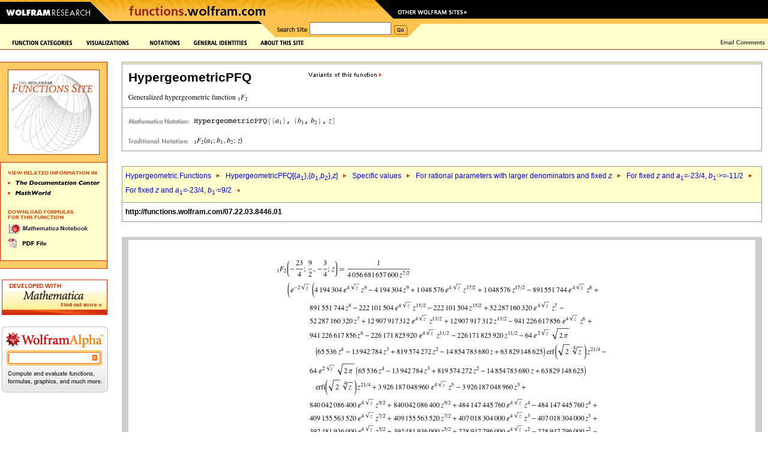

--- FILE ---
content_type: text/html
request_url: https://functions.wolfram.com/HypergeometricFunctions/Hypergeometric1F2/03/04/07/11/0021/
body_size: 107897
content:
<!DOCTYPE HTML PUBLIC "-//W3C//DTD HTML 4.0 Transitional//EN">
<html>
<head>
<meta http-equiv="Content-Type" content="text/html; charset=iso-8859-1">
<title>Generalized hypergeometric function 1F2: Specific values (formula 07.22.03.8446)</title>
<meta name='Description' content='Specific values' />
<meta name="DC.Subject" scheme="Functions" content="{                                                                             }
  HypergeometricPFQ, generalized hypergeometric function pFq, pFq, hypergeom, 
 Hypergeom, 1F2 
" />
<meta name="DC.Subject" scheme="Functions" content="Hypergeometric Functions, HypergeometricPFQ[{<i>a</i><sub>1</sub>},{<i>b</i><sub>1</sub>,<i>b</i><sub>2</sub>},<i>z</i>], Specific values, For rational parameters with larger denominators and fixed <i>z</i>, For fixed <i>z</i> and <i>a</i><sub>1</sub>=-23/4, <i>b</i><sub>1`</sub>>=-11/2, For fixed <i>z</i> and <i>a</i><sub>1</sub>=-23/4, <i>b</i><sub>1`</sub>=9/2" />
<meta name="DC.Subject" scheme="MSC_2000" content="00A22" />
<meta name="DC.Subject" scheme="MSC_2000" content="33-00" />
<meta name="DC.Subject" scheme="MSC_2000" content="33C20" />
<link rel="stylesheet" type="text/css" href="/assets/css/functions.css"> 
<script language="JavaScript" type="text/javascript" src="/common/javascript/menu.js"></script>
<script src="/common/javascript/wal/latest/walLoad.js"></script>
</head>
<body style="background:#ffffff; margin:0px; padding:0px">


<!-- begin top header -->


<table border="0" cellspacing="0" cellpadding="0" width="100%">

<tr style="background:#000000 url(); background-repeat: repeat-x;"><td align="left"><img src="/images2003/row1.gif" width="784" height="10" alt="" border="0"></td></tr>
<tr><td align="left" bgcolor="#000000" style="background:#000000 url(/images2003/row2_bg.gif)" class="nobr"><a href="http://www.wolfram.com/"><img src="/images2003/btn_wolfram.gif" width="158" height="24" alt="Wolfram Research" border="0"></a><img src="/images2003/mid-backangle.gif" width="24" height="24" alt="" border="0"><a href="/" target="_top"><img src="/images2003/btn_products.gif" border="0" height="24" width="453" name="functions_home" id="functions_home" alt="functions.wolfram.com"></a><img src="/images2003/row2_backangle.gif" width="22" height="24" alt="" border="0"><a href="http://www.wolfram.com/resources/" target="_top"><img src="/images2003/btn_webresource.gif" border="0" height="24" width="127" name="other" id="other" alt="Other Wolfram Sites"></a></td></tr>
<tr style="background:#ffffcc"><td valign="top">
<table cellpadding="0" cellspacing="0" border="0" width="100%"><tr>
<td valign="top" class="nobr"><img src="/images2003/btm_blackbar.gif" width="182" height="28" alt=""><img src="/images2003/btm_blackbar2.gif" width="250" height="28" alt=""></td><td class="nobr"><img src="/images2003/row3_frontangle.gif" width="27" height="28" alt=""></td>
<td bgcolor="#fec24d"><table cellspacing="0" cellpadding="0" border="0">
<tr><form action="/search/" method="get">
<td valign="middle" class="nobr"><img src="/images2003/btn_search.gif" width="57" height="28" alt="Search Site"></td>
<td valign="middle" class="nobr"><input type="hidden" name="restrict" value="Functions"><input type="text" name="q" size="16"></td>
<td valign="middle" class="nobr"><img src="/common/images2003/spacer.gif" width="5" height="1" alt=""><input type="image" src="/images2003/btn_go.gif" width="22" height="28" alt="Go" border="0" name="search_go_button" id="search_go_button" onMouseOver="javascript:this.src='/images2003/btn_go_over.gif'" onMouseOut="javascript:this.src='/images2003/btn_go.gif'"></td>
</form></tr></table></td>
<td width="100%" style="background:url(/images2003/row3_bg.gif)" class="nobr"><img src="/images2003/row3_backangle.gif" width="28" height="28" alt=""></td>
</tr></table></td></tr>
</table>

<!-- Start table internal page width for content layout -->

<table cellpadding="0" cellspacing="0" border="0" width="100%">

<tr>
<td valign="top"><table cellpadding="0" cellspacing="0" border="0" width="100%"><tr><td valign="top">
<!-- CustomHeaderFile -->
<script language="JavaScript">
<!--
function pop(url) {
	win = window.open(url, 'tCw', 'width=620,height=550,location=1,scrollbars=1,resizable=1');
	if (!win.opener)	{ win.opener = self; }
	if (win.focus)		{ win.focus(); }
}
window.pop = pop;
PreloadImages('/images/frontpage/GraphicsGallery-on.gif','/images/frontpage/Notations-on.gif','/images/frontpage/GeneralIdentities-on.gif','/images/frontpage/AboutThisSite-on.gif','/images/frontpage/SignGuestbook-on.gif','/images/frontpage/EmailComments-on.gif','/images/frontpage/Contribute-on.gif','/images/frontpage/function-categories-on.gif','/images/frontpage/ElementaryFunctions-on.gif','/images/frontpage/Constants-on.gif','/images/frontpage/BesselNew-on.gif','/images/frontpage/Integer-on.gif','/images/frontpage/Polynomials-on.gif','/images/frontpage/Gamma-on.gif','/images/frontpage/HyperF-on.gif','/images/frontpage/Elliptic-on.gif','/images/frontpage/EllipticF-on.gif','/images/frontpage/zeta-on.gif','/images/frontpage/MathieuandSpheroidal-on.gif','/images/frontpage/complex-on.gif','/images/frontpage/numbertf-on.gif','/images/frontpage/generalized-on.gif','/images/frontpage/alpha-on.gif','/images/sidebar/TheMathematicaBook-over.gif','/images/sidebar/MathWorld-over.gif','/images/sidebar/MathematicaNotebook-over.gif','/images/sidebar/PDF-over.gif','/About/images/dropdown/cite-on.gif','/About/images/dropdown/developers-on.gif','/About/images/dropdown/faq-on.gif','/About/images/dropdown/mathematica-on.gif','/About/images/dropdown/overview-on.gif','/About/images/dropdown/vision-on.gif');
//-->
</script>

<table width="100%" border="0" cellpadding="0" cellspacing="0" bgcolor="#ffffce">
  <tr valign="center">
    <td valign="center"><nobr><img src="/images/spacer.gif" alt="" width="20" height="1"><a href="/functions.html" 
onMouseOver="javascript:showLayer('Layer1','FunctionCat','/images/frontpage/function-categories-on.gif');return(true);" 
onMouseOut="javascript:hide2('Layer1','FunctionCat','/images/frontpage/funct-categories.gif');return(true);"><img 
src="/images/frontpage/funct-categories.gif" alt="Function Categories" name="FunctionCat" border="0" id="FunctionCat" 
width="101" height="9"></a><a href="/visualizations.html" 
onMouseOver="MM_swapImage('graphicsgallery','','/images/frontpage/GraphicsGallery-on.gif',1)" 
onMouseOut="MM_swapImgRestore()"><img src="/images/frontpage/GraphicsGallery.gif" alt="Graphics Gallery" 
name="graphicsgallery" width="85" height="9" hspace="22" border="0" id="graphicsgallery"></a><a href="/Notations/" 
onMouseOver="MM_swapImage('Notations','','/images/frontpage/Notations-on.gif',1)" onMouseOut="MM_swapImgRestore()"><img 
src="/images/frontpage/Notations.gif" alt="Notations" name="Notations" width="50" height="9" border="0" 
id="Notations"></a><a href="/GeneralIdentities/" 
onMouseOver="MM_swapImage('genralidentities','','/images/frontpage/GeneralIdentities-on.gif',1)" 
onMouseOut="MM_swapImgRestore()"><img src="/images/frontpage/GeneralIdentities.gif" alt="General Identities" 
name="genralidentities" hspace="22" border="0" id="genralidentities"></a><a href="/About/" onMouseOver="javascript:showLayer('LayerAbout','about','/images/frontpage/AboutThisSite-on.gif');return(true);" onMouseOut="javascript:hide2('LayerAbout','about','/images/frontpage/AboutThisSite.gif');return(true);"><img src="/images/frontpage/AboutThisSite.gif" alt="About This Site" name="about" width="73" height="9" border="0" id="about"></a></nobr></td>
    <td width="100%"><img src="/common/images/spacer.gif" alt="" width="20" height="20"></td>
    <td align="right"><nobr><a href="mailto:comments@functions.wolfram.com" 
onMouseOver="MM_swapImage('email','','/images/frontpage/EmailComments-on.gif',1)" onMouseOut="MM_swapImgRestore()"><img 
src="/images/frontpage/EmailComments.gif" alt="Email Comments" name="email" width="74" height="11" hspace="5" border="0" 
id="email"></a></nobr></td>
  </tr>
  <tr>
    <td bgcolor="#cc3300"><img src="/common/images/spacer.gif" alt="" width="1" height="1"></td>
    <td bgcolor="#cc3300" width="100%"><img src="/common/images/spacer.gif" alt="" width="1" height="1"></td>
    <td bgcolor="#cc3300"><img src="/common/images/spacer.gif" alt="" width="1" height="1"></td>
  </tr>
</table><div name="parent1" id="parent1" style="position:relative; visibility:hidden"><div name="Layer1" id="Layer1" style="left:0; top:0; position:absolute; z-index:2; visibility:hidden" onMouseOver="javascript:showLayer('Layer1','FunctionCat','/images/frontpage/function-categories-on.gif')" onMouseOut="javascript:hide2('Layer1','FunctionCat','/images/frontpage/funct-categories.gif')"><table border="0" cellspacing="0" cellpadding="0"><tr><td bgcolor="#cc3300"><img src="/images/spacer.gif" alt="" width="1" height="1"></td><td bgcolor="#ffffcc"><img src="/common/images/spacer.gif" width="1" height="8" alt=""><br><table border="0" cellspacing="6" cellpadding="0">
            <tr><td><a href="/ElementaryFunctions/" onMouseOver="MM_swapImage('Elementaryf','','/images/frontpage/ElementaryFunctions-on.gif',1)" onMouseOut="MM_swapImgRestore()"><img src="/images/frontpage/ElementaryFunctions.gif" alt="Elementary Functions" name="Elementaryf" width="114" height="10" border="0" id="Elementaryf"></a></td></tr>
            <tr><td><a href="/Constants/" onMouseOver="MM_swapImage('constants','','/images/frontpage/Constants-on.gif',1)" onMouseOut="MM_swapImgRestore()"><img src="/images/frontpage/Constants.gif" alt="Constants" name="constants" width="58" height="10" border="0" id="constants"></a></td></tr>
            <tr><td><a href="/Bessel-TypeFunctions/" 
onMouseOver="MM_swapImage('bessel','','/images/frontpage/BesselNew-on.gif',1)" 
onMouseOut="MM_swapImgRestore()"><img src="/images/frontpage/BesselNew.gif" alt="Bessel-Type 
Functions" name="bessel" width="151" height="10" border="0" id="bessel"></a></td></tr>
            <tr><td><a href="/IntegerFunctions/" onMouseOver="MM_swapImage('integerf','','/images/frontpage/Integer-on.gif',1)" onMouseOut="MM_swapImgRestore()"><img src="/images/frontpage/IntegerF.gif" alt="Integer Functions" name="integerf" width="94" height="10" border="0" id="integerf"></a></td></tr>
            <tr><td><a href="/Polynomials/" onMouseOver="MM_swapImage('poly','','/images/frontpage/Polynomials-on.gif',1)" onMouseOut="MM_swapImgRestore()"><img src="/images/frontpage/Polynomials.gif" alt="Polynomials" name="poly" width="68" height="10" border="0" id="poly"></a></td></tr>
            <tr><td><a href="/GammaBetaErf/" onMouseOver="MM_swapImage('gamma','','/images/frontpage/Gamma-on.gif',1)" onMouseOut="MM_swapImgRestore()"><img src="/images/frontpage/Gamma.gif" alt="Gamma, Beta, Erf" name="gamma" width="97" height="9" border="0" id="gamma"></a></td></tr>
            <tr><td><a href="/HypergeometricFunctions/" onMouseOver="MM_swapImage('hyper','','/images/frontpage/HyperF-on.gif',1)" onMouseOut="MM_swapImgRestore()"><img src="/images/frontpage/HyperF.gif" alt="Hypergeometric Functions" name="hyper" width="137" height="10" border="0" id="hyper"></a></td></tr>
            <tr><td><a href="/EllipticIntegrals/" onMouseOver="MM_swapImage('elliptic','','/images/frontpage/Elliptic-on.gif',1)" onMouseOut="MM_swapImgRestore()"><img src="/images/frontpage/Elliptic.gif" alt="Elliptic Integrals" name="elliptic" width="87" height="10" border="0" id="elliptic"></a></td></tr>
            <tr><td><a href="/EllipticFunctions/" onMouseOver="MM_swapImage('ellipticf','','/images/frontpage/EllipticF-on.gif',1)" onMouseOut="MM_swapImgRestore()"><img src="/images/frontpage/EllipticF.gif" alt="Elliptic Functions" name="ellipticf" width="92" height="10" border="0" id="ellipticf"></a></td></tr>
            <tr><td><a href="/ZetaFunctionsandPolylogarithms/" onMouseOver="MM_swapImage('zeta','','/images/frontpage/zeta-on.gif',1)" onMouseOut="MM_swapImgRestore()"><img src="/images/frontpage/zeta.gif" alt="Zeta Functions and Polylogarithms" name="zeta" width="165" height="10" border="0" id="zeta"></a></td></tr>
            <tr><td><a href="/MathieuandSpheroidalFunctions/" 
onMouseOver="MM_swapImage('mathieu','','/images/frontpage/MathieuandSpheroidal-on.gif',1)" 
onMouseOut="MM_swapImgRestore()"><img src="/images/frontpage/MathieuandSpheroidal.gif" 
alt="Mathieu and Spheroidal Functions" name="mathieu" width="160" height="10" border="0" 
id="mathieu"></a></td></tr>
            <tr><td><a href="/ComplexComponents/" onMouseOver="MM_swapImage('complex','','/images/frontpage/complex-on.gif',1)" onMouseOut="MM_swapImgRestore()"><img src="/images/frontpage/complex.gif" alt="Complex Components" name="complex" width="117" height="10" border="0" id="complex"></a></td></tr>
            <tr><td><a href="/NumberTheoryFunctions/" onMouseOver="MM_swapImage('ntf','','/images/frontpage/numbertf-on.gif',1)" onMouseOut="MM_swapImgRestore()"><img src="/images/frontpage/numbertf.gif" alt="Number Theory Functions" name="ntf" width="136" height="10" border="0" id="ntf"></a></td></tr>
            <tr><td><a href="/GeneralizedFunctions/" onMouseOver="MM_swapImage('gener','','/images/frontpage/generalized-on.gif',1)" onMouseOut="MM_swapImgRestore()"><img src="/images/frontpage/generalized.gif" alt="Generalized Functions" name="gener" width="116" height="7" border="0" id="gener"></a></td></tr>
</table><img src="/common/images/spacer.gif" width="1" height="8" alt=""><br></td>
<td bgcolor="#cc3300"><br><img src="/images/spacer.gif" alt="" width="1" height="1"></td>
</tr>
    <tr>
      <td bgcolor="#cc3300"><img src="/images/spacer.gif" alt="" width="1" height="1"></td>
      <td bgcolor="#cc3300"><img src="/images/spacer.gif" alt="" width="165" height="1"></td>
      <td bgcolor="#cc3300"><img src="/images/spacer.gif" alt="" width="1" height="1"></td>
    </tr>
    <tr>
      <td bgcolor="#ffcc33"><img src="/images/spacer.gif" alt="" width="1" height="10"></td>
      <td bgcolor="#ffcc33"><img src="/images/spacer.gif" alt="" width="165" height="10"></td>
      <td bgcolor="#cc3300"><img src="/images/spacer.gif" alt="" width="1" height="1"></td>
    </tr>
    <tr>
      <td bgcolor="#cc3300"><img src="/images/spacer.gif" alt="" width="1" height="1"></td>
      <td bgcolor="#cc3300"><img src="/images/spacer.gif" alt="" width="165" height="1"></td>
      <td bgcolor="#cc3300"><img src="/images/spacer.gif" alt="" width="1" height="1"></td>
    </tr>
    <tr>
      <td bgcolor="#cc3300"><img src="/images/spacer.gif" alt="" width="1" height="1"></td>
      <td bgcolor="#ffffcc"><a href="/alphabeticalIndex.html" onMouseOver="MM_swapImage('alpha','','/images/frontpage/alpha-on.gif',1)" onMouseOut="MM_swapImgRestore()"><img src="/images/frontpage/alpha.gif" alt="Alphabetical Index" name="alpha" width="131" height="7" hspace="7" vspace="7" border="0" id="alpha"></a></td>
      <td bgcolor="#cc3300"><img src="/images/spacer.gif" alt="" width="1" height="1"></td>
    </tr>
    <tr>
      <td bgcolor="#cc3300"><img src="/images/spacer.gif" alt="" width="1" height="1"></td>
      <td bgcolor="#cc3300"><img src="/images/spacer.gif" alt="" width="165" height="1"></td>
      <td bgcolor="#cc3300"><img src="/images/spacer.gif" alt="" width="1" height="1"></td>
    </tr>
    <tr>
      <td bgcolor="#ffcc33"><img src="/images/spacer.gif" alt="" width="1" height="1"></td>
      <td bgcolor="#ffcc33"><img src="/images/spacer.gif" alt="" width="165" height="30"></td>
      <td bgcolor="#cc3300"><img src="/images/spacer.gif" alt="" width="1" height="1"></td>
    </tr>
    <tr>
      <td bgcolor="#cc3300"><img src="/images/spacer.gif" alt="" width="1" height="1"></td>
      <td bgcolor="#cc3300"><img src="/images/spacer.gif" alt="" width="165" height="1"></td>
      <td bgcolor="#cc3300"><img src="/images/spacer.gif" alt="" width="1" height="1"></td>
    </tr>
  </table></div></div><div name="parentAbout" id="parentAbout" style="position:relative; visibility:hidden"><div name="LayerAbout" id="LayerAbout" style="left:0; top:0; position:absolute; z-index:2; visibility:hidden" onMouseOver="javascript:showLayer('LayerAbout','about','/images/frontpage/AboutThisSite-on.gif')" onMouseOut="javascript:hide2('LayerAbout','about','/images/frontpage/AboutThisSite.gif')"><table cellpadding="0" cellspacing="0" border="0"><tr><td><img src="/images/spacer.gif" alt="" width="425" height="1"></td><td><table border="0" cellspacing="0" cellpadding="0"><tr><td bgcolor="#cc3300"><img src="/images/spacer.gif" alt="" width="1" height="1"></td><td bgcolor="#ffffcc"><img src="/common/images/spacer.gif" width="1" height="8" alt=""><br><table border="0" cellspacing="6" cellpadding="0">
            <tr><td><a href="/About/" onMouseOver="MM_swapImage('AboutOverview','','/About/images/dropdown/overview-on.gif',1)" onMouseOut="MM_swapImgRestore()"><img src="/About/images/dropdown/overview.gif" alt="Overview" id="AboutOverview" name="AboutOverview" width="92" height="10" border="0"></a></td></tr>
            <tr><td><a href="/About/mathematica.html" onMouseOver="MM_swapImage('AboutMathematica','','/About/images/dropdown/mathematica-on.gif',1)" onMouseOut="MM_swapImgRestore()"><img src="/About/images/dropdown/mathematica.gif" alt="Mathematica & This Site" id="AboutMathematica" name="AboutMathematica" width="138" height="10" border="0"></a></td></tr>
            <tr><td><a href="/About/developers.html" onMouseOver="MM_swapImage('AboutDevelopers','','/About/images/dropdown/developers-on.gif',1)" onMouseOut="MM_swapImgRestore()"><img src="/About/images/dropdown/developers.gif" alt="The Developers" id="AboutDevelopers" name="AboutDevelopers" width="92" height="10" border="0"></a></td></tr>
            <tr><td><a href="/About/ourvision.html" onMouseOver="MM_swapImage('AboutVision','','/About/images/dropdown/vision-on.gif',1)" onMouseOut="MM_swapImgRestore()"><img src="/About/images/dropdown/vision.gif" alt="Our Vision" id="AboutVision" name="AboutVision" width="92" height="10" border="0"></a></td></tr>
            <tr><td><a href="/About/citation.html" onMouseOver="MM_swapImage('AboutCite','','/About/images/dropdown/cite-on.gif',1)" onMouseOut="MM_swapImgRestore()"><img src="/About/images/dropdown/cite.gif" alt="How to Cite This Site" id="AboutCite" name="AboutCite" width="125" height="10" border="0"></a></td></tr>
            <tr><td><a href="/About/faq.html" onMouseOver="MM_swapImage('AboutFaq','','/About/images/dropdown/faq-on.gif',1)" onMouseOut="MM_swapImgRestore()"><img src="/About/images/dropdown/faq.gif" alt="FAQs" id="AboutFaq" name="AboutFaq" width="92" height="10" border="0"></a></td></tr>
</table><img src="/common/images/spacer.gif" width="1" height="8" alt=""><br></td>
<td bgcolor="#cc3300"><br><img src="/images/spacer.gif" alt="" width="1" height="1"></td>
</tr>
    <tr>
      <td bgcolor="#cc3300"><img src="/images/spacer.gif" alt="" width="1" height="1"></td>
      <td bgcolor="#cc3300"><img src="/images/spacer.gif" alt="" width="1" height="1"></td>
      <td bgcolor="#cc3300"><img src="/images/spacer.gif" alt="" width="1" height="1"></td>
    </tr>
  </table></td></tr></table></div></div><img src="/common/images/spacer.gif" width="1" height="20" alt=""><br>



<!-- begin body -->

<script language='JavaScript' type='text/javascript' src='/functions.js'></script>


<!-- Start of Main Table -->
<table width='100%' border='0' cellspacing='0' cellpadding='0'><tr><td valign='top'width=''>

<!-- Start of Sidebar -->
<table border='0' cellspacing='0' cellpadding='0'>
  <tr>
    <td valign='top'>
      <table border='0' cellspacing='0' cellpadding='0'>
      <tr><td bgcolor='#CC3300' colspan='5'><img src='/images/spacer.gif' alt='' width='1' height='1'></td></tr>
      <tr>
        <td bgcolor='#FFCC66'><img src='/images/spacer.gif' alt='' width='1' height='12'></td>
        <td bgcolor='#FFCC66'><img src='/images/spacer.gif' alt='' width='12' height='12'></td>
        <td bgcolor='#FFCC66'><img src='/images/spacer.gif' alt='' width='1' height='12'></td>
        <td bgcolor='#FFCC66'><img src='/images/spacer.gif' alt='' width='12' height='12'></td>
        <td bgcolor='#CC3300'><img src='/images/spacer.gif' alt='' width='1' height='12'></td>
      </tr>
      <tr>
        <td bgcolor='#FFCC66'><img src='/images/spacer.gif' alt='' width='1' height='1'></td>
        <td bgcolor='#FFCC66'><img src='/images/spacer.gif' alt='' width='1' height='1'></td>
        <td><table width='100%' border='0' cellpadding='1' cellspacing='0' bgcolor='#CC3300'><tr><td><table width='100%' border='0' cellpadding='0' cellspacing='0' bgcolor='#FFFFFF'><tr><td><img src='/HypergeometricFunctions/Hypergeometric1F2/visualizations/sidebarFunctionGraphic.gif' alt='' width='145'></td></tr></table></td></tr></table></td>
        <td bgcolor='#FFCC66'><img src='/images/spacer.gif' alt='' width='1' height='1'></td>
        <td bgcolor='#CC3300'><img src='/images/spacer.gif' alt='' width='1' height='1'></td>
      </tr>
      <tr>
        <td bgcolor='#FFCC66'><img src='/images/spacer.gif' alt='' width='1' height='12'></td>
        <td bgcolor='#FFCC66'><img src='/images/spacer.gif' alt='' width='12' height='12'></td>
        <td bgcolor='#FFCC66'><img src='/images/spacer.gif' alt='' width='1' height='12'></td>
        <td bgcolor='#FFCC66'><img src='/images/spacer.gif' alt='' width='1' height='12'></td>
        <td bgcolor='#CC3300'><img src='/images/spacer.gif' alt='' width='1' height='12'></td>
      </tr>
      <tr><td bgcolor='#CC3300' colspan='5'><img src='/images/spacer.gif' alt='' width='1' height='1'></td></tr>
      <tr>
        <td bgcolor='#CC3300'><img src='/images/spacer.gif' alt='' width='1' height='1'></td>
        <td bgcolor='#FFFFCC'><img src='/images/spacer.gif' alt='' width='1' height='1'></td>
        <td bgcolor='#FFFFCC'><img src='/images/sidebar/ViewRelatedInfo.gif' alt='View Related Information In' width='148' height='30'><br>
            <a href="http://reference.wolfram.com/mathematica/ref/HypergeometricPFQ.html" onMouseOver="MM_swapImage('Documentation','','/images/sidebar/TheDocumentationCenter-over.gif',1)" onMouseOut="MM_swapImgRestore()"><img src="/images/sidebar/TheDocumentationCenter.gif" alt="The Documentation Center" name="Documentation" width="153" height="7" border="0" id="Documentation"></a><br>
            <a href="http://mathworld.wolfram.com/GeneralizedHypergeometricFunction.html" onMouseOver="MM_swapImage('Mathworld','','/images/sidebar/MathWorld-over.gif',1)" onMouseOut="MM_swapImgRestore()"><img src="/images/sidebar/MathWorld.gif" alt="MathWorld" name="Mathworld" width="72" height="7" vspace="10" border="0" id="Mathworld"></a><br><br>
            <img src="/images/sidebar/DownloadFormulas.gif" alt="Download All Formulas For This Function" width="112" height="23"><br>
            <a href="/NB/Hypergeometric1F2.nb" onMouseOver="MM_swapImage('nb','','/images/sidebar/MathematicaNotebook-over.gif',1)" onMouseOut="MM_swapImgRestore()"><img src="/images/sidebar/MathematicaNotebook.gif" alt="Mathematica Notebook" name="nb" width="136" height="17" border="0" id="nb"></a><br>
            <a href="/PDF/Hypergeometric1F2.pdf" onMouseOver="MM_swapImage('PDF','','/images/sidebar/PDF-over.gif',1)" onMouseOut="MM_swapImgRestore()"><img src="/images/sidebar/PDF.gif" alt="PDF File" name="PDF" width="65" height="17" vspace="6" border="0" id="PDF"></a>
            
            
            <br><br>
        </td>
        <td bgcolor='#FFFFCE'>&nbsp;</td>
        <td bgcolor='#CC3300'><img src='/images/spacer.gif' alt='' width='1' height='1'></td>
      </tr>
      <tr><td bgcolor='#CC3300' colspan='5'><img src='/images/spacer.gif' alt='' width='1' height='1'></td></tr>
      
      <tr>
        <td bgcolor='#FFCC66'><img src='/images/spacer.gif' alt='' width='1' height='12'></td>
        <td bgcolor='#FFCC66'><img src='/images/spacer.gif' alt='' width='12' height='12'></td>
        <td bgcolor='#FFCC66'><img src='/images/spacer.gif' alt='' width='1' height='12'></td>
        <td bgcolor='#FFCC66'><img src='/images/spacer.gif' alt='' width='1' height='12'></td>
        <td bgcolor='#CC3300'><img src='/images/spacer.gif' alt='' width='1' height='12'></td>
      </tr>
      
      <tr><td bgcolor='#CC3300' colspan='5'><img src='/images/spacer.gif' alt='' width='1' height='1'></td></tr>
      <tr>
        <td colspan='2'></td>
        <td align='right'><!-- img src='/images/sidebar/ViewXML.gif' alt='View Page as XML' width='85' height='19' --></td>
    </tr>
    </table>
    <br>
    <table>
    <tr>
    <td><a href="http://www.wolfram.com/products/mathematica/trial.cgi"><img src='/images/M_TrialAd.gif' alt='Developed with Mathematica -- Download a Free Trial Version' title='Developed with Mathematica -- Download a Free Trial Version' width='176' height='59' border='0'></a>
    </td>
    </tr>
    <tr>
    <td>
&nbsp;
    	<style type="text/css">
	  html, body, form {
	    margin: 0;
	    padding: 0;
	    width: 100%;
	  }
	
	  #calculate {
            position: relative;
            width: 177px;
            height: 110px;
            background: transparent url(/images/alphabox/embed_functions_inside.gif) no-repeat scroll 0 0;
	  }
	
	  #i {
	    position: relative;
            left: 18px;
	    top: 44px;
	    width: 133px;
	    border: 0 none;
	    outline: 0;
            font-size: 11px;
	  }
	
	  #eq {
	    width: 9px;
	    height: 10px;
	    background: transparent;
	    position: absolute;
	    top: 47px;
	    right: 18px;
	    cursor: pointer;
	  }
	</style>
<form id="calculate" action="http://www.wolframalpha.com/input/" method="get" target="_blank" title="Wolfram|Alpha&#8212;Compute and evaluate functions, formulas, graphics, and much more.">
      <input type="text" name="i" id="i" />
      <input type="hidden" name="t" value="efni01" />
      <div id="eq" title="compute"></div>
    </form>
    <script type="text/javascript">
      function submit(){
        document.getElementById('calculate').submit();
      }
	
      var el = document.getElementById('eq');
      if ( el.addEventListener ){
        el.addEventListener('click',submit,false);
      }
      else if ( el.attachEvent ){
        el.attachEvent('onclick',submit);
      }
    </script>
    </td>
    </tr>
    </table>
    <br>
    <br>
    </td>
    <td><img src='/images/spacer.gif' alt='' width='20' height='2'></td>
 </tr>
</table>



<!-- End of Sidebar -->

</td>
<td width='100%' valign='top'>



<table width='100%' cellpadding='0' cellspacing='0' border='0'>
<tr>
 <td bgcolor='#999999'><img src='/images/home/spacer.gif' width='1' height='1' alt='' /><br /></td>
 <td bgcolor='#999999'><img src='/images/home/spacer.gif' width='1' height='1' alt='' /><br /></td>
 <td bgcolor='#999999'><img src='/images/home/spacer.gif' width='1' height='1' alt='' /><br /></td>
</tr>
<tr>
 <td bgcolor='#999999'><img src='/images/home/spacer.gif' width='1' height='1' alt='' /><br /></td>
 <td bgcolor='#ffffcc''>
  <table width='100%' cellpadding='0' cellspacing='0'><tr><td>
    <img src='/images/spacer.gif' alt='' width='2' height='2'>
  </td></tr></table>
 </td>
 <td bgcolor='#999999'><img src='/images/home/spacer.gif' width='1' height='1' alt='' /><br /></td>
<tr>
<tr>
 <td bgcolor='#999999'><img src='/images/home/spacer.gif' width='1' height='1' alt='' /><br /></td>
 <td bgcolor='#999999'><img src='/images/home/spacer.gif' width='1' height='1' alt='' /><br /></td>
 <td bgcolor='#999999'><img src='/images/home/spacer.gif' width='1' height='1' alt='' /><br /></td>
</tr>
<tr>
 <td bgcolor='#999999'><img src='/images/home/spacer.gif' width='1' height='1' alt='' /><br /></td>
 <td>
  <table cellpadding='8'><tr><td class='functionheadertd'>
<a href="javascript: showLayer('variant')"><img src='/images/Variants.gif' alt='variants of this functions' width='122' height='15' align='right'></a>
<div class='functionheader'>HypergeometricPFQ</div>
  <br />
   <img src='/HypergeometricFunctions/Hypergeometric1F2/TextHeader/TextHeader.gif' width='201' height='12' border='0' align='absmiddle' />
  </td></tr></table>
 </td>
 <td bgcolor='#999999'><img src='/images/home/spacer.gif' width='1' height='1' alt='' /><br /></td>
<tr>
<tr>
 <td bgcolor='#999999'><img src='/images/home/spacer.gif' width='1' height='1' alt='' /><br /></td>
 <td bgcolor='#999999'><img src='/images/home/spacer.gif' width='1' height='1' alt='' /><br /></td>
 <td bgcolor='#999999'><img src='/images/home/spacer.gif' width='1' height='1' alt='' /><br /></td>
</tr>
<tr>
 <td bgcolor='#999999'><img src='/images/home/spacer.gif' width='1' height='1' alt='' /><br /></td>
 <td>
  <table cellpadding='8' border='0'>
   <tr><td align='left' valign='middle'>
    <a class="functionlink" href="http://www.wolfram.com" target="_blank"><img src='/images/body/math-notation.gif'
     alt='Mathematica Notation' width='105' height='12' border='0' align='middle' /></a>
    <a href="http://reference.wolfram.com/mathematica/ref/HypergeometricPFQ.html"><img src='/HypergeometricFunctions/Hypergeometric1F2/StandardFormEquationHeader/StandardFormEquationHeader.gif' width='238' height='12' border='0' align='middle' /></a><br /><br />
    <img src='/images/body/traditional-notation.gif'
     alt='Traditional Notation' width='105' height='12' align='middle' />
<img src='/HypergeometricFunctions/Hypergeometric1F2/TraditionalFormEquationHeader/TraditionalFormEquationHeader.gif' width='82' height='12' border='0' align='middle' />
   </td></tr>
  </table>
 </td>
 <td bgcolor='#999999'><img src='/images/home/spacer.gif' width='1' height='1' alt='' /><br /></td>
</tr>
<tr>
<tr>
 <td bgcolor='#999999'><img src='/images/home/spacer.gif' width='1' height='1' alt='' /><br /></td>
 <td bgcolor='#999999'><img src='/images/home/spacer.gif' width='1' height='1' alt='' /><br /></td>
 <td bgcolor='#999999'><img src='/images/home/spacer.gif' width='1' height='1' alt='' /><br /></td>
</tr>

<tr><td bgcolor='#ffffff' colspan='3'>
 <img src='/images/home/clear.gif' width='1' height='25' />
 <br />
</td></tr>
<tr>
 <td bgcolor='#999999'><img src='/images/home/spacer.gif' width='1' height='1' alt='' /><br /></td>
 <td bgcolor='#999999'><img src='/images/home/spacer.gif' width='1' height='1' alt='' /><br /></td>
 <td bgcolor='#999999'><img src='/images/home/spacer.gif' width='1' height='1' alt='' /><br /></td>
</tr>
<tr>
 <td bgcolor='#999999'><img src='/images/home/spacer.gif' width='1' height='1' alt='' /><br /></td>
 <td bgcolor='#ffffcc'>
<table cellpadding="5" cellspacing="0">
<tr>
<td>
<a href="/HypergeometricFunctions/" class="LinkTrail">Hypergeometric Functions</a>
<img src="/images/home/LinkTrail-arrow-right.gif" border="0" align="absmiddle" alt="&gt;" width="16" height="12"/>
<a href="/HypergeometricFunctions/Hypergeometric1F2" class="LinkTrail">HypergeometricPFQ[{<i>a</i><sub>1</sub>},{<i>b</i><sub>1</sub>,<i>b</i><sub>2</sub>},<i>z</i>]</a>
<img src="/images/home/LinkTrail-arrow-right.gif" border="0" align="absmiddle" alt="&gt;" width="16" height="12"/>
<a href="/HypergeometricFunctions/Hypergeometric1F2/03" class="LinkTrail">Specific values</a>
<img src="/images/home/LinkTrail-arrow-right.gif" border="0" align="absmiddle" alt="&gt;" width="16" height="12"/>
<a href="/HypergeometricFunctions/Hypergeometric1F2/03/04/07" class="LinkTrail">For rational parameters with larger denominators and fixed <i>z</i></a>
<img src="/images/home/LinkTrail-arrow-right.gif" border="0" align="absmiddle" alt="&gt;" width="16" height="12"/>
<a href="/HypergeometricFunctions/Hypergeometric1F2/03/04/07" class="LinkTrail">For fixed <i>z</i> and <i>a</i><sub>1</sub>=-23/4, <i>b</i><sub>1`</sub>>=-11/2</a>
<img src="/images/home/LinkTrail-arrow-right.gif" border="0" align="absmiddle" alt="&gt;" width="16" height="12"/>
<a href="/HypergeometricFunctions/Hypergeometric1F2/03/04/07/11" class="LinkTrail">For fixed <i>z</i> and <i>a</i><sub>1</sub>=-23/4, <i>b</i><sub>1`</sub>=9/2</a>
<img src="/images/home/LinkTrail-arrow-down.gif" border="0" align="absmiddle" alt="" width="16" height="12"/>
</td>
</tr>
</table>
 </td>
 <td bgcolor='#999999'><img src='/images/home/spacer.gif' width='1' height='1' alt='' /><br /></td>
</tr>
<tr>
 <td bgcolor='#999999'><img src='/images/home/spacer.gif' width='1' height='1' alt='' /><br /></td>
 <td bgcolor='#999999'><img src='/images/home/spacer.gif' width='1' height='1' alt='' /><br /></td>
 <td bgcolor='#999999'><img src='/images/home/spacer.gif' width='1' height='1' alt='' /><br /></td>
</tr>
<tr>
 <td bgcolor='#999999'><img src='/images/home/spacer.gif' width='1' height='1' alt='' /><br /></td>
 <td>
  <table cellpadding='5' cellspacing='0'><tr><td>
   <b><font class='CitationInfo'>http://functions.wolfram.com/07.22.03.8446.01</font></b>
  </td></tr></table>
 </td>
 <td bgcolor='#999999'><img src='/images/home/spacer.gif' width='1' height='1' alt='' /><br /></td>
</tr>
<tr>
 <td bgcolor='#999999'><img src='/images/home/spacer.gif' width='1' height='1' alt='' /><br /></td>
 <td bgcolor='#999999'><img src='/images/home/spacer.gif' width='1' height='1' alt='' /><br /></td>
 <td bgcolor='#999999'><img src='/images/home/spacer.gif' width='1' height='1' alt='' /><br /></td>
</tr>
<tr><td bgcolor='#ffffff' colspan='3'>
 <img src='/images/home/clear.gif' width='1' height='25' />
 <br />
</td></tr>
<tr>
 <td colspan='3'><center>
  <table bgcolor='' cellpadding='2' cellspacing='0' border='0' width='100%'>
<tr>
 <td bgcolor='#cccccc'><img src='/images/home/spacer.gif' width='1' height='1' alt='' /><br /></td>
 <td bgcolor='#cccccc'><img src='/images/home/spacer.gif' width='1' height='1' alt='' /><br /></td>
 <td bgcolor='#cccccc'><img src='/images/home/spacer.gif' width='1' height='1' alt='' /><br /></td>
</tr>
<tr>
 <td bgcolor='#cccccc'><img src='/images/home/spacer.gif' width='1' height='1' alt='' /><br /></td>
 
 <td bgcolor='#ffffff' width='98%'>
  <center>&nbsp;&nbsp;<table cellpadding='0' cellspacing='0' border='0'>
   <tr><td align='left'>     <br />
    <center>
     <img src=/HypergeometricFunctions/Hypergeometric1F2/03/04/07/11/0021/MainEq1.gif height="348" width="551" >
    </center>
    <br />
   </td></tr>
  </table>&nbsp;&nbsp;</center>
  <br />   <a href="javascript:pop('/HypergeometricFunctions/Hypergeometric1F2/03/04/07/11/0021/MainEq1.L.gif')"><img src='/images/citations/enlarge.gif' width='56' height='15' border='0' /></a>
 </td>
 <td bgcolor='#cccccc'><img src='/images/home/spacer.gif' width='1' height='1' alt='' /><br /></td>
</tr>
<tr>
 <td bgcolor='#cccccc'><img src='/images/home/spacer.gif' width='1' height='1' alt='' /><br /></td>
 <td bgcolor='#cccccc'><img src='/images/home/spacer.gif' width='1' height='1' alt='' /><br /></td>
 <td bgcolor='#cccccc'><img src='/images/home/spacer.gif' width='1' height='1' alt='' /><br /></td>
</tr>
  </table>
 </center></td>
</tr>
<tr><td bgcolor='#ffffff' colspan='3'>
 <img src='/images/home/clear.gif' width='1' height='25' />
 <br />
</td></tr>
<tr>
 <td bgcolor='#999999'><img src='/images/home/spacer.gif' width='1' height='1' alt='' /><br /></td>
 <td bgcolor='#999999'><img src='/images/home/spacer.gif' width='1' height='1' alt='' /><br /></td>
 <td bgcolor='#999999'><img src='/images/home/spacer.gif' width='1' height='1' alt='' /><br /></td>
</tr>
<tr>
 <td bgcolor='#999999'><img src='/images/home/spacer.gif' width='1' height='1' alt='' /><br /></td>
 <td bgcolor='#ffffcc'>   <table cellpadding='5' cellspacing='0'><tr><td>
   <font class='CitationLabel' size='-1'>Input Form</font>
  </td></tr></table>
 </td>
 <td bgcolor='#999999'><img src='/images/home/spacer.gif' width='1' height='1' alt='' /><br /></td>
</tr>
<tr>
 <td bgcolor='#999999'><img src='/images/home/spacer.gif' width='1' height='1' alt='' /><br /></td>
 <td bgcolor='#999999'><img src='/images/home/spacer.gif' width='1' height='1' alt='' /><br /></td>
 <td bgcolor='#999999'><img src='/images/home/spacer.gif' width='1' height='1' alt='' /><br /></td>
</tr>
<tr>
 <td bgcolor='#999999'><img src='/images/home/spacer.gif' width='1' height='1' alt='' /><br /></td>
 <td>
  <table cellpadding='10' cellspacing='0'><tr><td>
   <p class='CitationInfo'>HypergeometricPFQ[{-(23/4)}, {9/2, -(3/4)}, z] == 
 (1/(4056681657600 z^(7/2))) ((677644592625 - 677644592625 E^(4 Sqrt[z]) + 
    1355289185250 Sqrt[z] + 1355289185250 E^(4 Sqrt[z]) Sqrt[z] + 
    765339775200 z - 765339775200 E^(4 Sqrt[z]) z - 276372696600 z^(3/2) - 
    276372696600 E^(4 Sqrt[z]) z^(3/2) - 228947796000 z^2 + 
    228947796000 E^(4 Sqrt[z]) z^2 + 392481936000 z^(5/2) + 
    392481936000 E^(4 Sqrt[z]) z^(5/2) - 407018304000 z^3 + 
    407018304000 E^(4 Sqrt[z]) z^3 + 409155563520 z^(7/2) + 
    409155563520 E^(4 Sqrt[z]) z^(7/2) - 484147445760 z^4 + 
    484147445760 E^(4 Sqrt[z]) z^4 + 840042086400 z^(9/2) + 
    840042086400 E^(4 Sqrt[z]) z^(9/2) - 3926187048960 z^5 + 
    3926187048960 E^(4 Sqrt[z]) z^5 - 226171825920 z^(11/2) - 
    226171825920 E^(4 Sqrt[z]) z^(11/2) + 941226617856 z^6 - 
    941226617856 E^(4 Sqrt[z]) z^6 + 12907917312 z^(13/2) + 
    12907917312 E^(4 Sqrt[z]) z^(13/2) - 52287160320 z^7 + 
    52287160320 E^(4 Sqrt[z]) z^7 - 222101504 z^(15/2) - 
    222101504 E^(4 Sqrt[z]) z^(15/2) + 891551744 z^8 - 
    891551744 E^(4 Sqrt[z]) z^8 + 1048576 z^(17/2) + 
    1048576 E^(4 Sqrt[z]) z^(17/2) - 4194304 z^9 + 
    4194304 E^(4 Sqrt[z]) z^9 - 64 E^(2 Sqrt[z]) Sqrt[2 Pi] z^(21/4) 
     (63829148625 - 14854783680 z + 819574272 z^2 - 13942784 z^3 + 65536 z^4) 
     Erf[Sqrt[2] z^(1/4)] - 64 E^(2 Sqrt[z]) Sqrt[2 Pi] z^(21/4) 
     (63829148625 - 14854783680 z + 819574272 z^2 - 13942784 z^3 + 65536 z^4) 
     Erfi[Sqrt[2] z^(1/4)])/E^(2 Sqrt[z]))</p>
  </td></tr></table>
 </td>
 <td bgcolor='#999999'><img src='/images/home/spacer.gif' width='1' height='1' alt='' /><br /></td>
</tr>
<tr>
 <td bgcolor='#999999'><img src='/images/home/spacer.gif' width='1' height='1' alt='' /><br /></td>
 <td bgcolor='#999999'><img src='/images/home/spacer.gif' width='1' height='1' alt='' /><br /></td>
 <td bgcolor='#999999'><img src='/images/home/spacer.gif' width='1' height='1' alt='' /><br /></td>
</tr>
<tr><td bgcolor='#ffffff' colspan='3'>
 <img src='/images/home/clear.gif' width='1' height='25' />
 <br />
</td></tr>
<tr>
 <td bgcolor='#999999'><img src='/images/home/spacer.gif' width='1' height='1' alt='' /><br /></td>
 <td bgcolor='#999999'><img src='/images/home/spacer.gif' width='1' height='1' alt='' /><br /></td>
 <td bgcolor='#999999'><img src='/images/home/spacer.gif' width='1' height='1' alt='' /><br /></td>
</tr>
<tr>
 <td bgcolor='#999999'><img src='/images/home/spacer.gif' width='1' height='1' alt='' /><br /></td>
 <td bgcolor='#ffffcc'>   <table cellpadding='5' cellspacing='0'><tr><td>
   <font class='CitationLabel' size='-1'>Standard Form</font>
  </td></tr></table>
 </td>
 <td bgcolor='#999999'><img src='/images/home/spacer.gif' width='1' height='1' alt='' /><br /></td>
</tr>
<tr>
 <td bgcolor='#999999'><img src='/images/home/spacer.gif' width='1' height='1' alt='' /><br /></td>
 <td bgcolor='#999999'><img src='/images/home/spacer.gif' width='1' height='1' alt='' /><br /></td>
 <td bgcolor='#999999'><img src='/images/home/spacer.gif' width='1' height='1' alt='' /><br /></td>
</tr>
<tr>
 <td bgcolor='#999999'><img src='/images/home/spacer.gif' width='1' height='1' alt='' /><br /></td>
 <td>
  <table cellpadding='10' cellspacing='0'><tr><td>
  <p class='CitationInfo'>Cell[BoxData[RowBox[List[RowBox[List[&quot;HypergeometricPFQ&quot;, &quot;[&quot;, RowBox[List[RowBox[List[&quot;{&quot;, RowBox[List[&quot;-&quot;, FractionBox[&quot;23&quot;, &quot;4&quot;]]], &quot;}&quot;]], &quot;,&quot;, RowBox[List[&quot;{&quot;, RowBox[List[FractionBox[&quot;9&quot;, &quot;2&quot;], &quot;,&quot;, RowBox[List[&quot;-&quot;, FractionBox[&quot;3&quot;, &quot;4&quot;]]]]], &quot;}&quot;]], &quot;,&quot;, &quot;z&quot;]], &quot;]&quot;]], &quot;\[Equal]&quot;, RowBox[List[FractionBox[&quot;1&quot;, RowBox[List[&quot;4056681657600&quot;, &quot; &quot;, SuperscriptBox[&quot;z&quot;, RowBox[List[&quot;7&quot;, &quot;/&quot;, &quot;2&quot;]]]]]], RowBox[List[&quot;(&quot;, RowBox[List[SuperscriptBox[&quot;\[ExponentialE]&quot;, RowBox[List[RowBox[List[&quot;-&quot;, &quot;2&quot;]], &quot; &quot;, SqrtBox[&quot;z&quot;]]]], &quot; &quot;, RowBox[List[&quot;(&quot;, RowBox[List[&quot;677644592625&quot;, &quot;-&quot;, RowBox[List[&quot;677644592625&quot;, &quot; &quot;, SuperscriptBox[&quot;\[ExponentialE]&quot;, RowBox[List[&quot;4&quot;, &quot; &quot;, SqrtBox[&quot;z&quot;]]]]]], &quot;+&quot;, RowBox[List[&quot;1355289185250&quot;, &quot; &quot;, SqrtBox[&quot;z&quot;]]], &quot;+&quot;, RowBox[List[&quot;1355289185250&quot;, &quot; &quot;, SuperscriptBox[&quot;\[ExponentialE]&quot;, RowBox[List[&quot;4&quot;, &quot; &quot;, SqrtBox[&quot;z&quot;]]]], &quot; &quot;, SqrtBox[&quot;z&quot;]]], &quot;+&quot;, RowBox[List[&quot;765339775200&quot;, &quot; &quot;, &quot;z&quot;]], &quot;-&quot;, RowBox[List[&quot;765339775200&quot;, &quot; &quot;, SuperscriptBox[&quot;\[ExponentialE]&quot;, RowBox[List[&quot;4&quot;, &quot; &quot;, SqrtBox[&quot;z&quot;]]]], &quot; &quot;, &quot;z&quot;]], &quot;-&quot;, RowBox[List[&quot;276372696600&quot;, &quot; &quot;, SuperscriptBox[&quot;z&quot;, RowBox[List[&quot;3&quot;, &quot;/&quot;, &quot;2&quot;]]]]], &quot;-&quot;, RowBox[List[&quot;276372696600&quot;, &quot; &quot;, SuperscriptBox[&quot;\[ExponentialE]&quot;, RowBox[List[&quot;4&quot;, &quot; &quot;, SqrtBox[&quot;z&quot;]]]], &quot; &quot;, SuperscriptBox[&quot;z&quot;, RowBox[List[&quot;3&quot;, &quot;/&quot;, &quot;2&quot;]]]]], &quot;-&quot;, RowBox[List[&quot;228947796000&quot;, &quot; &quot;, SuperscriptBox[&quot;z&quot;, &quot;2&quot;]]], &quot;+&quot;, RowBox[List[&quot;228947796000&quot;, &quot; &quot;, SuperscriptBox[&quot;\[ExponentialE]&quot;, RowBox[List[&quot;4&quot;, &quot; &quot;, SqrtBox[&quot;z&quot;]]]], &quot; &quot;, SuperscriptBox[&quot;z&quot;, &quot;2&quot;]]], &quot;+&quot;, RowBox[List[&quot;392481936000&quot;, &quot; &quot;, SuperscriptBox[&quot;z&quot;, RowBox[List[&quot;5&quot;, &quot;/&quot;, &quot;2&quot;]]]]], &quot;+&quot;, RowBox[List[&quot;392481936000&quot;, &quot; &quot;, SuperscriptBox[&quot;\[ExponentialE]&quot;, RowBox[List[&quot;4&quot;, &quot; &quot;, SqrtBox[&quot;z&quot;]]]], &quot; &quot;, SuperscriptBox[&quot;z&quot;, RowBox[List[&quot;5&quot;, &quot;/&quot;, &quot;2&quot;]]]]], &quot;-&quot;, RowBox[List[&quot;407018304000&quot;, &quot; &quot;, SuperscriptBox[&quot;z&quot;, &quot;3&quot;]]], &quot;+&quot;, RowBox[List[&quot;407018304000&quot;, &quot; &quot;, SuperscriptBox[&quot;\[ExponentialE]&quot;, RowBox[List[&quot;4&quot;, &quot; &quot;, SqrtBox[&quot;z&quot;]]]], &quot; &quot;, SuperscriptBox[&quot;z&quot;, &quot;3&quot;]]], &quot;+&quot;, RowBox[List[&quot;409155563520&quot;, &quot; &quot;, SuperscriptBox[&quot;z&quot;, RowBox[List[&quot;7&quot;, &quot;/&quot;, &quot;2&quot;]]]]], &quot;+&quot;, RowBox[List[&quot;409155563520&quot;, &quot; &quot;, SuperscriptBox[&quot;\[ExponentialE]&quot;, RowBox[List[&quot;4&quot;, &quot; &quot;, SqrtBox[&quot;z&quot;]]]], &quot; &quot;, SuperscriptBox[&quot;z&quot;, RowBox[List[&quot;7&quot;, &quot;/&quot;, &quot;2&quot;]]]]], &quot;-&quot;, RowBox[List[&quot;484147445760&quot;, &quot; &quot;, SuperscriptBox[&quot;z&quot;, &quot;4&quot;]]], &quot;+&quot;, RowBox[List[&quot;484147445760&quot;, &quot; &quot;, SuperscriptBox[&quot;\[ExponentialE]&quot;, RowBox[List[&quot;4&quot;, &quot; &quot;, SqrtBox[&quot;z&quot;]]]], &quot; &quot;, SuperscriptBox[&quot;z&quot;, &quot;4&quot;]]], &quot;+&quot;, RowBox[List[&quot;840042086400&quot;, &quot; &quot;, SuperscriptBox[&quot;z&quot;, RowBox[List[&quot;9&quot;, &quot;/&quot;, &quot;2&quot;]]]]], &quot;+&quot;, RowBox[List[&quot;840042086400&quot;, &quot; &quot;, SuperscriptBox[&quot;\[ExponentialE]&quot;, RowBox[List[&quot;4&quot;, &quot; &quot;, SqrtBox[&quot;z&quot;]]]], &quot; &quot;, SuperscriptBox[&quot;z&quot;, RowBox[List[&quot;9&quot;, &quot;/&quot;, &quot;2&quot;]]]]], &quot;-&quot;, RowBox[List[&quot;3926187048960&quot;, &quot; &quot;, SuperscriptBox[&quot;z&quot;, &quot;5&quot;]]], &quot;+&quot;, RowBox[List[&quot;3926187048960&quot;, &quot; &quot;, SuperscriptBox[&quot;\[ExponentialE]&quot;, RowBox[List[&quot;4&quot;, &quot; &quot;, SqrtBox[&quot;z&quot;]]]], &quot; &quot;, SuperscriptBox[&quot;z&quot;, &quot;5&quot;]]], &quot;-&quot;, RowBox[List[&quot;226171825920&quot;, &quot; &quot;, SuperscriptBox[&quot;z&quot;, RowBox[List[&quot;11&quot;, &quot;/&quot;, &quot;2&quot;]]]]], &quot;-&quot;, RowBox[List[&quot;226171825920&quot;, &quot; &quot;, SuperscriptBox[&quot;\[ExponentialE]&quot;, RowBox[List[&quot;4&quot;, &quot; &quot;, SqrtBox[&quot;z&quot;]]]], &quot; &quot;, SuperscriptBox[&quot;z&quot;, RowBox[List[&quot;11&quot;, &quot;/&quot;, &quot;2&quot;]]]]], &quot;+&quot;, RowBox[List[&quot;941226617856&quot;, &quot; &quot;, SuperscriptBox[&quot;z&quot;, &quot;6&quot;]]], &quot;-&quot;, RowBox[List[&quot;941226617856&quot;, &quot; &quot;, SuperscriptBox[&quot;\[ExponentialE]&quot;, RowBox[List[&quot;4&quot;, &quot; &quot;, SqrtBox[&quot;z&quot;]]]], &quot; &quot;, SuperscriptBox[&quot;z&quot;, &quot;6&quot;]]], &quot;+&quot;, RowBox[List[&quot;12907917312&quot;, &quot; &quot;, SuperscriptBox[&quot;z&quot;, RowBox[List[&quot;13&quot;, &quot;/&quot;, &quot;2&quot;]]]]], &quot;+&quot;, RowBox[List[&quot;12907917312&quot;, &quot; &quot;, SuperscriptBox[&quot;\[ExponentialE]&quot;, RowBox[List[&quot;4&quot;, &quot; &quot;, SqrtBox[&quot;z&quot;]]]], &quot; &quot;, SuperscriptBox[&quot;z&quot;, RowBox[List[&quot;13&quot;, &quot;/&quot;, &quot;2&quot;]]]]], &quot;-&quot;, RowBox[List[&quot;52287160320&quot;, &quot; &quot;, SuperscriptBox[&quot;z&quot;, &quot;7&quot;]]], &quot;+&quot;, RowBox[List[&quot;52287160320&quot;, &quot; &quot;, SuperscriptBox[&quot;\[ExponentialE]&quot;, RowBox[List[&quot;4&quot;, &quot; &quot;, SqrtBox[&quot;z&quot;]]]], &quot; &quot;, SuperscriptBox[&quot;z&quot;, &quot;7&quot;]]], &quot;-&quot;, RowBox[List[&quot;222101504&quot;, &quot; &quot;, SuperscriptBox[&quot;z&quot;, RowBox[List[&quot;15&quot;, &quot;/&quot;, &quot;2&quot;]]]]], &quot;-&quot;, RowBox[List[&quot;222101504&quot;, &quot; &quot;, SuperscriptBox[&quot;\[ExponentialE]&quot;, RowBox[List[&quot;4&quot;, &quot; &quot;, SqrtBox[&quot;z&quot;]]]], &quot; &quot;, SuperscriptBox[&quot;z&quot;, RowBox[List[&quot;15&quot;, &quot;/&quot;, &quot;2&quot;]]]]], &quot;+&quot;, RowBox[List[&quot;891551744&quot;, &quot; &quot;, SuperscriptBox[&quot;z&quot;, &quot;8&quot;]]], &quot;-&quot;, RowBox[List[&quot;891551744&quot;, &quot; &quot;, SuperscriptBox[&quot;\[ExponentialE]&quot;, RowBox[List[&quot;4&quot;, &quot; &quot;, SqrtBox[&quot;z&quot;]]]], &quot; &quot;, SuperscriptBox[&quot;z&quot;, &quot;8&quot;]]], &quot;+&quot;, RowBox[List[&quot;1048576&quot;, &quot; &quot;, SuperscriptBox[&quot;z&quot;, RowBox[List[&quot;17&quot;, &quot;/&quot;, &quot;2&quot;]]]]], &quot;+&quot;, RowBox[List[&quot;1048576&quot;, &quot; &quot;, SuperscriptBox[&quot;\[ExponentialE]&quot;, RowBox[List[&quot;4&quot;, &quot; &quot;, SqrtBox[&quot;z&quot;]]]], &quot; &quot;, SuperscriptBox[&quot;z&quot;, RowBox[List[&quot;17&quot;, &quot;/&quot;, &quot;2&quot;]]]]], &quot;-&quot;, RowBox[List[&quot;4194304&quot;, &quot; &quot;, SuperscriptBox[&quot;z&quot;, &quot;9&quot;]]], &quot;+&quot;, RowBox[List[&quot;4194304&quot;, &quot; &quot;, SuperscriptBox[&quot;\[ExponentialE]&quot;, RowBox[List[&quot;4&quot;, &quot; &quot;, SqrtBox[&quot;z&quot;]]]], &quot; &quot;, SuperscriptBox[&quot;z&quot;, &quot;9&quot;]]], &quot;-&quot;, RowBox[List[&quot;64&quot;, &quot; &quot;, SuperscriptBox[&quot;\[ExponentialE]&quot;, RowBox[List[&quot;2&quot;, &quot; &quot;, SqrtBox[&quot;z&quot;]]]], &quot; &quot;, SqrtBox[RowBox[List[&quot;2&quot;, &quot; &quot;, &quot;\[Pi]&quot;]]], &quot; &quot;, SuperscriptBox[&quot;z&quot;, RowBox[List[&quot;21&quot;, &quot;/&quot;, &quot;4&quot;]]], &quot; &quot;, RowBox[List[&quot;(&quot;, RowBox[List[&quot;63829148625&quot;, &quot;-&quot;, RowBox[List[&quot;14854783680&quot;, &quot; &quot;, &quot;z&quot;]], &quot;+&quot;, RowBox[List[&quot;819574272&quot;, &quot; &quot;, SuperscriptBox[&quot;z&quot;, &quot;2&quot;]]], &quot;-&quot;, RowBox[List[&quot;13942784&quot;, &quot; &quot;, SuperscriptBox[&quot;z&quot;, &quot;3&quot;]]], &quot;+&quot;, RowBox[List[&quot;65536&quot;, &quot; &quot;, SuperscriptBox[&quot;z&quot;, &quot;4&quot;]]]]], &quot;)&quot;]], &quot; &quot;, RowBox[List[&quot;Erf&quot;, &quot;[&quot;, RowBox[List[SqrtBox[&quot;2&quot;], &quot; &quot;, SuperscriptBox[&quot;z&quot;, RowBox[List[&quot;1&quot;, &quot;/&quot;, &quot;4&quot;]]]]], &quot;]&quot;]]]], &quot;-&quot;, RowBox[List[&quot;64&quot;, &quot; &quot;, SuperscriptBox[&quot;\[ExponentialE]&quot;, RowBox[List[&quot;2&quot;, &quot; &quot;, SqrtBox[&quot;z&quot;]]]], &quot; &quot;, SqrtBox[RowBox[List[&quot;2&quot;, &quot; &quot;, &quot;\[Pi]&quot;]]], &quot; &quot;, SuperscriptBox[&quot;z&quot;, RowBox[List[&quot;21&quot;, &quot;/&quot;, &quot;4&quot;]]], &quot; &quot;, RowBox[List[&quot;(&quot;, RowBox[List[&quot;63829148625&quot;, &quot;-&quot;, RowBox[List[&quot;14854783680&quot;, &quot; &quot;, &quot;z&quot;]], &quot;+&quot;, RowBox[List[&quot;819574272&quot;, &quot; &quot;, SuperscriptBox[&quot;z&quot;, &quot;2&quot;]]], &quot;-&quot;, RowBox[List[&quot;13942784&quot;, &quot; &quot;, SuperscriptBox[&quot;z&quot;, &quot;3&quot;]]], &quot;+&quot;, RowBox[List[&quot;65536&quot;, &quot; &quot;, SuperscriptBox[&quot;z&quot;, &quot;4&quot;]]]]], &quot;)&quot;]], &quot; &quot;, RowBox[List[&quot;Erfi&quot;, &quot;[&quot;, RowBox[List[SqrtBox[&quot;2&quot;], &quot; &quot;, SuperscriptBox[&quot;z&quot;, RowBox[List[&quot;1&quot;, &quot;/&quot;, &quot;4&quot;]]]]], &quot;]&quot;]]]]]], &quot;)&quot;]]]], &quot;)&quot;]]]]]]]]</p>
  </td></tr></table>
 </td>
 <td bgcolor='#999999'><img src='/images/home/spacer.gif' width='1' height='1' alt='' /><br /></td>
</tr>
<tr>
 <td bgcolor='#999999'><img src='/images/home/spacer.gif' width='1' height='1' alt='' /><br /></td>
 <td bgcolor='#999999'><img src='/images/home/spacer.gif' width='1' height='1' alt='' /><br /></td>
 <td bgcolor='#999999'><img src='/images/home/spacer.gif' width='1' height='1' alt='' /><br /></td>
</tr>
<tr><td bgcolor='#ffffff' colspan='3'>
 <img src='/images/home/clear.gif' width='1' height='25' />
 <br />
</td></tr>
<tr>
 <td bgcolor='#999999'><img src='/images/home/spacer.gif' width='1' height='1' alt='' /><br /></td>
 <td bgcolor='#999999'><img src='/images/home/spacer.gif' width='1' height='1' alt='' /><br /></td>
 <td bgcolor='#999999'><img src='/images/home/spacer.gif' width='1' height='1' alt='' /><br /></td>
</tr>
<tr>
 <td bgcolor='#999999'><img src='/images/home/spacer.gif' width='1' height='1' alt='' /><br /></td>
 <td bgcolor='#ffffcc'>   <table cellpadding='5' cellspacing='0'><tr><td>
   <font class='CitationLabel' size='-1'>MathML Form</font>
  </td></tr></table>
 </td>
 <td bgcolor='#999999'><img src='/images/home/spacer.gif' width='1' height='1' alt='' /><br /></td>
</tr>
<tr>
 <td bgcolor='#999999'><img src='/images/home/spacer.gif' width='1' height='1' alt='' /><br /></td>
 <td bgcolor='#999999'><img src='/images/home/spacer.gif' width='1' height='1' alt='' /><br /></td>
 <td bgcolor='#999999'><img src='/images/home/spacer.gif' width='1' height='1' alt='' /><br /></td>
</tr>
<tr>
 <td bgcolor='#999999'><img src='/images/home/spacer.gif' width='1' height='1' alt='' /><br /></td>
 <td>
  <table cellpadding='0' cellspacing='0' width='100%'><tr><td align='right'>
   <a href='http://www.mathmlcentral.com/Tools/FromMathMLURL.jsp?url=http://functions.wolfram.com/HypergeometricFunctions/Hypergeometric1F2/03/04/07/11/0021/mathml.txt&format=GIF' target='top'><img src='/images/citations/rendermathml.gif' width='92' height='13' border='0' /></a>
  </td></tr></table>
 </td>
 <td bgcolor='#999999'><img src='/images/home/spacer.gif' width='1' height='1' alt='' /><br /></td>
</tr>
<tr>
 <td bgcolor='#999999'><img src='/images/home/spacer.gif' width='1' height='1' alt='' /><br /></td>
 <td>
  <table cellpadding='10' cellspacing='0'><tr><td>
  <p class='CitationInfo'>
   &lt;math xmlns='http://www.w3.org/1998/Math/MathML' mathematica:form='TraditionalForm' xmlns:mathematica='http://www.wolfram.com/XML/'&gt;  &lt;semantics&gt;  &lt;mrow&gt;  &lt;semantics&gt;  &lt;mrow&gt;  &lt;mrow&gt;  &lt;msub&gt;  &lt;mo&gt; &amp;#8202; &lt;/mo&gt;  &lt;mn&gt; 1 &lt;/mn&gt;  &lt;/msub&gt;  &lt;msub&gt;  &lt;mi&gt; F &lt;/mi&gt;  &lt;mn&gt; 2 &lt;/mn&gt;  &lt;/msub&gt;  &lt;/mrow&gt;  &lt;mo&gt; &amp;#8289; &lt;/mo&gt;  &lt;mrow&gt;  &lt;mo&gt; ( &lt;/mo&gt;  &lt;mrow&gt;  &lt;mrow&gt;  &lt;mo&gt; - &lt;/mo&gt;  &lt;mfrac&gt;  &lt;mn&gt; 23 &lt;/mn&gt;  &lt;mn&gt; 4 &lt;/mn&gt;  &lt;/mfrac&gt;  &lt;/mrow&gt;  &lt;mo&gt; ; &lt;/mo&gt;  &lt;mrow&gt;  &lt;mfrac&gt;  &lt;mn&gt; 9 &lt;/mn&gt;  &lt;mn&gt; 2 &lt;/mn&gt;  &lt;/mfrac&gt;  &lt;mo&gt; , &lt;/mo&gt;  &lt;mrow&gt;  &lt;mo&gt; - &lt;/mo&gt;  &lt;mfrac&gt;  &lt;mn&gt; 3 &lt;/mn&gt;  &lt;mn&gt; 4 &lt;/mn&gt;  &lt;/mfrac&gt;  &lt;/mrow&gt;  &lt;/mrow&gt;  &lt;mo&gt; ; &lt;/mo&gt;  &lt;mi&gt; z &lt;/mi&gt;  &lt;/mrow&gt;  &lt;mo&gt; ) &lt;/mo&gt;  &lt;/mrow&gt;  &lt;/mrow&gt;  &lt;annotation encoding='Mathematica'&gt; TagBox[TagBox[RowBox[List[RowBox[List[SubscriptBox[&amp;quot;\[InvisiblePrefixScriptBase]&amp;quot;, &amp;quot;1&amp;quot;], SubscriptBox[&amp;quot;F&amp;quot;, &amp;quot;2&amp;quot;]]], &amp;quot;\[InvisibleApplication]&amp;quot;, RowBox[List[&amp;quot;(&amp;quot;, RowBox[List[TagBox[TagBox[TagBox[RowBox[List[&amp;quot;-&amp;quot;, FractionBox[&amp;quot;23&amp;quot;, &amp;quot;4&amp;quot;]]], HypergeometricPFQ, Rule[Editable, True], Rule[Selectable, True]], InterpretTemplate[Function[List[SlotSequence[1]]]]], HypergeometricPFQ, Rule[Editable, False], Rule[Selectable, False]], &amp;quot;;&amp;quot;, TagBox[TagBox[RowBox[List[TagBox[FractionBox[&amp;quot;9&amp;quot;, &amp;quot;2&amp;quot;], HypergeometricPFQ, Rule[Editable, True], Rule[Selectable, True]], &amp;quot;,&amp;quot;, TagBox[RowBox[List[&amp;quot;-&amp;quot;, FractionBox[&amp;quot;3&amp;quot;, &amp;quot;4&amp;quot;]]], HypergeometricPFQ, Rule[Editable, True], Rule[Selectable, True]]]], InterpretTemplate[Function[List[SlotSequence[1]]]]], HypergeometricPFQ, Rule[Editable, False], Rule[Selectable, False]], &amp;quot;;&amp;quot;, TagBox[&amp;quot;z&amp;quot;, HypergeometricPFQ, Rule[Editable, True], Rule[Selectable, True]]]], &amp;quot;)&amp;quot;]]]], InterpretTemplate[Function[HypergeometricPFQ[Slot[1], Slot[2], Slot[3]]]], Rule[Editable, False], Rule[Selectable, False]], HypergeometricPFQ] &lt;/annotation&gt;  &lt;/semantics&gt;  &lt;mo&gt; &amp;#63449; &lt;/mo&gt;  &lt;mrow&gt;  &lt;mfrac&gt;  &lt;mn&gt; 1 &lt;/mn&gt;  &lt;mrow&gt;  &lt;mn&gt; 4056681657600 &lt;/mn&gt;  &lt;mo&gt; &amp;#8290; &lt;/mo&gt;  &lt;msup&gt;  &lt;mi&gt; z &lt;/mi&gt;  &lt;mrow&gt;  &lt;mn&gt; 7 &lt;/mn&gt;  &lt;mo&gt; / &lt;/mo&gt;  &lt;mn&gt; 2 &lt;/mn&gt;  &lt;/mrow&gt;  &lt;/msup&gt;  &lt;/mrow&gt;  &lt;/mfrac&gt;  &lt;mo&gt; &amp;#8290; &lt;/mo&gt;  &lt;mrow&gt;  &lt;mo&gt; ( &lt;/mo&gt;  &lt;mrow&gt;  &lt;msup&gt;  &lt;mi&gt; &amp;#8519; &lt;/mi&gt;  &lt;mrow&gt;  &lt;mrow&gt;  &lt;mo&gt; - &lt;/mo&gt;  &lt;mn&gt; 2 &lt;/mn&gt;  &lt;/mrow&gt;  &lt;mo&gt; &amp;#8290; &lt;/mo&gt;  &lt;msqrt&gt;  &lt;mi&gt; z &lt;/mi&gt;  &lt;/msqrt&gt;  &lt;/mrow&gt;  &lt;/msup&gt;  &lt;mo&gt; &amp;#8290; &lt;/mo&gt;  &lt;mrow&gt;  &lt;mo&gt; ( &lt;/mo&gt;  &lt;mrow&gt;  &lt;mrow&gt;  &lt;mn&gt; 4194304 &lt;/mn&gt;  &lt;mo&gt; &amp;#8290; &lt;/mo&gt;  &lt;msup&gt;  &lt;mi&gt; &amp;#8519; &lt;/mi&gt;  &lt;mrow&gt;  &lt;mn&gt; 4 &lt;/mn&gt;  &lt;mo&gt; &amp;#8290; &lt;/mo&gt;  &lt;msqrt&gt;  &lt;mi&gt; z &lt;/mi&gt;  &lt;/msqrt&gt;  &lt;/mrow&gt;  &lt;/msup&gt;  &lt;mo&gt; &amp;#8290; &lt;/mo&gt;  &lt;msup&gt;  &lt;mi&gt; z &lt;/mi&gt;  &lt;mn&gt; 9 &lt;/mn&gt;  &lt;/msup&gt;  &lt;/mrow&gt;  &lt;mo&gt; - &lt;/mo&gt;  &lt;mrow&gt;  &lt;mn&gt; 4194304 &lt;/mn&gt;  &lt;mo&gt; &amp;#8290; &lt;/mo&gt;  &lt;msup&gt;  &lt;mi&gt; z &lt;/mi&gt;  &lt;mn&gt; 9 &lt;/mn&gt;  &lt;/msup&gt;  &lt;/mrow&gt;  &lt;mo&gt; + &lt;/mo&gt;  &lt;mrow&gt;  &lt;mn&gt; 1048576 &lt;/mn&gt;  &lt;mo&gt; &amp;#8290; &lt;/mo&gt;  &lt;msup&gt;  &lt;mi&gt; &amp;#8519; &lt;/mi&gt;  &lt;mrow&gt;  &lt;mn&gt; 4 &lt;/mn&gt;  &lt;mo&gt; &amp;#8290; &lt;/mo&gt;  &lt;msqrt&gt;  &lt;mi&gt; z &lt;/mi&gt;  &lt;/msqrt&gt;  &lt;/mrow&gt;  &lt;/msup&gt;  &lt;mo&gt; &amp;#8290; &lt;/mo&gt;  &lt;msup&gt;  &lt;mi&gt; z &lt;/mi&gt;  &lt;mrow&gt;  &lt;mn&gt; 17 &lt;/mn&gt;  &lt;mo&gt; / &lt;/mo&gt;  &lt;mn&gt; 2 &lt;/mn&gt;  &lt;/mrow&gt;  &lt;/msup&gt;  &lt;/mrow&gt;  &lt;mo&gt; + &lt;/mo&gt;  &lt;mrow&gt;  &lt;mn&gt; 1048576 &lt;/mn&gt;  &lt;mo&gt; &amp;#8290; &lt;/mo&gt;  &lt;msup&gt;  &lt;mi&gt; z &lt;/mi&gt;  &lt;mrow&gt;  &lt;mn&gt; 17 &lt;/mn&gt;  &lt;mo&gt; / &lt;/mo&gt;  &lt;mn&gt; 2 &lt;/mn&gt;  &lt;/mrow&gt;  &lt;/msup&gt;  &lt;/mrow&gt;  &lt;mo&gt; - &lt;/mo&gt;  &lt;mrow&gt;  &lt;mn&gt; 891551744 &lt;/mn&gt;  &lt;mo&gt; &amp;#8290; &lt;/mo&gt;  &lt;msup&gt;  &lt;mi&gt; &amp;#8519; &lt;/mi&gt;  &lt;mrow&gt;  &lt;mn&gt; 4 &lt;/mn&gt;  &lt;mo&gt; &amp;#8290; &lt;/mo&gt;  &lt;msqrt&gt;  &lt;mi&gt; z &lt;/mi&gt;  &lt;/msqrt&gt;  &lt;/mrow&gt;  &lt;/msup&gt;  &lt;mo&gt; &amp;#8290; &lt;/mo&gt;  &lt;msup&gt;  &lt;mi&gt; z &lt;/mi&gt;  &lt;mn&gt; 8 &lt;/mn&gt;  &lt;/msup&gt;  &lt;/mrow&gt;  &lt;mo&gt; + &lt;/mo&gt;  &lt;mrow&gt;  &lt;mn&gt; 891551744 &lt;/mn&gt;  &lt;mo&gt; &amp;#8290; &lt;/mo&gt;  &lt;msup&gt;  &lt;mi&gt; z &lt;/mi&gt;  &lt;mn&gt; 8 &lt;/mn&gt;  &lt;/msup&gt;  &lt;/mrow&gt;  &lt;mo&gt; - &lt;/mo&gt;  &lt;mrow&gt;  &lt;mn&gt; 222101504 &lt;/mn&gt;  &lt;mo&gt; &amp;#8290; &lt;/mo&gt;  &lt;msup&gt;  &lt;mi&gt; &amp;#8519; &lt;/mi&gt;  &lt;mrow&gt;  &lt;mn&gt; 4 &lt;/mn&gt;  &lt;mo&gt; &amp;#8290; &lt;/mo&gt;  &lt;msqrt&gt;  &lt;mi&gt; z &lt;/mi&gt;  &lt;/msqrt&gt;  &lt;/mrow&gt;  &lt;/msup&gt;  &lt;mo&gt; &amp;#8290; &lt;/mo&gt;  &lt;msup&gt;  &lt;mi&gt; z &lt;/mi&gt;  &lt;mrow&gt;  &lt;mn&gt; 15 &lt;/mn&gt;  &lt;mo&gt; / &lt;/mo&gt;  &lt;mn&gt; 2 &lt;/mn&gt;  &lt;/mrow&gt;  &lt;/msup&gt;  &lt;/mrow&gt;  &lt;mo&gt; - &lt;/mo&gt;  &lt;mrow&gt;  &lt;mn&gt; 222101504 &lt;/mn&gt;  &lt;mo&gt; &amp;#8290; &lt;/mo&gt;  &lt;msup&gt;  &lt;mi&gt; z &lt;/mi&gt;  &lt;mrow&gt;  &lt;mn&gt; 15 &lt;/mn&gt;  &lt;mo&gt; / &lt;/mo&gt;  &lt;mn&gt; 2 &lt;/mn&gt;  &lt;/mrow&gt;  &lt;/msup&gt;  &lt;/mrow&gt;  &lt;mo&gt; + &lt;/mo&gt;  &lt;mrow&gt;  &lt;mn&gt; 52287160320 &lt;/mn&gt;  &lt;mo&gt; &amp;#8290; &lt;/mo&gt;  &lt;msup&gt;  &lt;mi&gt; &amp;#8519; &lt;/mi&gt;  &lt;mrow&gt;  &lt;mn&gt; 4 &lt;/mn&gt;  &lt;mo&gt; &amp;#8290; &lt;/mo&gt;  &lt;msqrt&gt;  &lt;mi&gt; z &lt;/mi&gt;  &lt;/msqrt&gt;  &lt;/mrow&gt;  &lt;/msup&gt;  &lt;mo&gt; &amp;#8290; &lt;/mo&gt;  &lt;msup&gt;  &lt;mi&gt; z &lt;/mi&gt;  &lt;mn&gt; 7 &lt;/mn&gt;  &lt;/msup&gt;  &lt;/mrow&gt;  &lt;mo&gt; - &lt;/mo&gt;  &lt;mrow&gt;  &lt;mn&gt; 52287160320 &lt;/mn&gt;  &lt;mo&gt; &amp;#8290; &lt;/mo&gt;  &lt;msup&gt;  &lt;mi&gt; z &lt;/mi&gt;  &lt;mn&gt; 7 &lt;/mn&gt;  &lt;/msup&gt;  &lt;/mrow&gt;  &lt;mo&gt; + &lt;/mo&gt;  &lt;mrow&gt;  &lt;mn&gt; 12907917312 &lt;/mn&gt;  &lt;mo&gt; &amp;#8290; &lt;/mo&gt;  &lt;msup&gt;  &lt;mi&gt; &amp;#8519; &lt;/mi&gt;  &lt;mrow&gt;  &lt;mn&gt; 4 &lt;/mn&gt;  &lt;mo&gt; &amp;#8290; &lt;/mo&gt;  &lt;msqrt&gt;  &lt;mi&gt; z &lt;/mi&gt;  &lt;/msqrt&gt;  &lt;/mrow&gt;  &lt;/msup&gt;  &lt;mo&gt; &amp;#8290; &lt;/mo&gt;  &lt;msup&gt;  &lt;mi&gt; z &lt;/mi&gt;  &lt;mrow&gt;  &lt;mn&gt; 13 &lt;/mn&gt;  &lt;mo&gt; / &lt;/mo&gt;  &lt;mn&gt; 2 &lt;/mn&gt;  &lt;/mrow&gt;  &lt;/msup&gt;  &lt;/mrow&gt;  &lt;mo&gt; + &lt;/mo&gt;  &lt;mrow&gt;  &lt;mn&gt; 12907917312 &lt;/mn&gt;  &lt;mo&gt; &amp;#8290; &lt;/mo&gt;  &lt;msup&gt;  &lt;mi&gt; z &lt;/mi&gt;  &lt;mrow&gt;  &lt;mn&gt; 13 &lt;/mn&gt;  &lt;mo&gt; / &lt;/mo&gt;  &lt;mn&gt; 2 &lt;/mn&gt;  &lt;/mrow&gt;  &lt;/msup&gt;  &lt;/mrow&gt;  &lt;mo&gt; - &lt;/mo&gt;  &lt;mrow&gt;  &lt;mn&gt; 941226617856 &lt;/mn&gt;  &lt;mo&gt; &amp;#8290; &lt;/mo&gt;  &lt;msup&gt;  &lt;mi&gt; &amp;#8519; &lt;/mi&gt;  &lt;mrow&gt;  &lt;mn&gt; 4 &lt;/mn&gt;  &lt;mo&gt; &amp;#8290; &lt;/mo&gt;  &lt;msqrt&gt;  &lt;mi&gt; z &lt;/mi&gt;  &lt;/msqrt&gt;  &lt;/mrow&gt;  &lt;/msup&gt;  &lt;mo&gt; &amp;#8290; &lt;/mo&gt;  &lt;msup&gt;  &lt;mi&gt; z &lt;/mi&gt;  &lt;mn&gt; 6 &lt;/mn&gt;  &lt;/msup&gt;  &lt;/mrow&gt;  &lt;mo&gt; + &lt;/mo&gt;  &lt;mrow&gt;  &lt;mn&gt; 941226617856 &lt;/mn&gt;  &lt;mo&gt; &amp;#8290; &lt;/mo&gt;  &lt;msup&gt;  &lt;mi&gt; z &lt;/mi&gt;  &lt;mn&gt; 6 &lt;/mn&gt;  &lt;/msup&gt;  &lt;/mrow&gt;  &lt;mo&gt; - &lt;/mo&gt;  &lt;mrow&gt;  &lt;mn&gt; 226171825920 &lt;/mn&gt;  &lt;mo&gt; &amp;#8290; &lt;/mo&gt;  &lt;msup&gt;  &lt;mi&gt; &amp;#8519; &lt;/mi&gt;  &lt;mrow&gt;  &lt;mn&gt; 4 &lt;/mn&gt;  &lt;mo&gt; &amp;#8290; &lt;/mo&gt;  &lt;msqrt&gt;  &lt;mi&gt; z &lt;/mi&gt;  &lt;/msqrt&gt;  &lt;/mrow&gt;  &lt;/msup&gt;  &lt;mo&gt; &amp;#8290; &lt;/mo&gt;  &lt;msup&gt;  &lt;mi&gt; z &lt;/mi&gt;  &lt;mrow&gt;  &lt;mn&gt; 11 &lt;/mn&gt;  &lt;mo&gt; / &lt;/mo&gt;  &lt;mn&gt; 2 &lt;/mn&gt;  &lt;/mrow&gt;  &lt;/msup&gt;  &lt;/mrow&gt;  &lt;mo&gt; - &lt;/mo&gt;  &lt;mrow&gt;  &lt;mn&gt; 226171825920 &lt;/mn&gt;  &lt;mo&gt; &amp;#8290; &lt;/mo&gt;  &lt;msup&gt;  &lt;mi&gt; z &lt;/mi&gt;  &lt;mrow&gt;  &lt;mn&gt; 11 &lt;/mn&gt;  &lt;mo&gt; / &lt;/mo&gt;  &lt;mn&gt; 2 &lt;/mn&gt;  &lt;/mrow&gt;  &lt;/msup&gt;  &lt;/mrow&gt;  &lt;mo&gt; - &lt;/mo&gt;  &lt;mrow&gt;  &lt;mn&gt; 64 &lt;/mn&gt;  &lt;mo&gt; &amp;#8290; &lt;/mo&gt;  &lt;msup&gt;  &lt;mi&gt; &amp;#8519; &lt;/mi&gt;  &lt;mrow&gt;  &lt;mn&gt; 2 &lt;/mn&gt;  &lt;mo&gt; &amp;#8290; &lt;/mo&gt;  &lt;msqrt&gt;  &lt;mi&gt; z &lt;/mi&gt;  &lt;/msqrt&gt;  &lt;/mrow&gt;  &lt;/msup&gt;  &lt;mo&gt; &amp;#8290; &lt;/mo&gt;  &lt;msqrt&gt;  &lt;mrow&gt;  &lt;mn&gt; 2 &lt;/mn&gt;  &lt;mo&gt; &amp;#8290; &lt;/mo&gt;  &lt;mi&gt; &amp;#960; &lt;/mi&gt;  &lt;/mrow&gt;  &lt;/msqrt&gt;  &lt;mo&gt; &amp;#8290; &lt;/mo&gt;  &lt;mrow&gt;  &lt;mo&gt; ( &lt;/mo&gt;  &lt;mrow&gt;  &lt;mrow&gt;  &lt;mn&gt; 65536 &lt;/mn&gt;  &lt;mo&gt; &amp;#8290; &lt;/mo&gt;  &lt;msup&gt;  &lt;mi&gt; z &lt;/mi&gt;  &lt;mn&gt; 4 &lt;/mn&gt;  &lt;/msup&gt;  &lt;/mrow&gt;  &lt;mo&gt; - &lt;/mo&gt;  &lt;mrow&gt;  &lt;mn&gt; 13942784 &lt;/mn&gt;  &lt;mo&gt; &amp;#8290; &lt;/mo&gt;  &lt;msup&gt;  &lt;mi&gt; z &lt;/mi&gt;  &lt;mn&gt; 3 &lt;/mn&gt;  &lt;/msup&gt;  &lt;/mrow&gt;  &lt;mo&gt; + &lt;/mo&gt;  &lt;mrow&gt;  &lt;mn&gt; 819574272 &lt;/mn&gt;  &lt;mo&gt; &amp;#8290; &lt;/mo&gt;  &lt;msup&gt;  &lt;mi&gt; z &lt;/mi&gt;  &lt;mn&gt; 2 &lt;/mn&gt;  &lt;/msup&gt;  &lt;/mrow&gt;  &lt;mo&gt; - &lt;/mo&gt;  &lt;mrow&gt;  &lt;mn&gt; 14854783680 &lt;/mn&gt;  &lt;mo&gt; &amp;#8290; &lt;/mo&gt;  &lt;mi&gt; z &lt;/mi&gt;  &lt;/mrow&gt;  &lt;mo&gt; + &lt;/mo&gt;  &lt;mn&gt; 63829148625 &lt;/mn&gt;  &lt;/mrow&gt;  &lt;mo&gt; ) &lt;/mo&gt;  &lt;/mrow&gt;  &lt;mo&gt; &amp;#8290; &lt;/mo&gt;  &lt;mrow&gt;  &lt;mi&gt; erf &lt;/mi&gt;  &lt;mo&gt; &amp;#8289; &lt;/mo&gt;  &lt;mo&gt; ( &lt;/mo&gt;  &lt;mrow&gt;  &lt;msqrt&gt;  &lt;mn&gt; 2 &lt;/mn&gt;  &lt;/msqrt&gt;  &lt;mo&gt; &amp;#8290; &lt;/mo&gt;  &lt;mroot&gt;  &lt;mi&gt; z &lt;/mi&gt;  &lt;mn&gt; 4 &lt;/mn&gt;  &lt;/mroot&gt;  &lt;/mrow&gt;  &lt;mo&gt; ) &lt;/mo&gt;  &lt;/mrow&gt;  &lt;mo&gt; &amp;#8290; &lt;/mo&gt;  &lt;msup&gt;  &lt;mi&gt; z &lt;/mi&gt;  &lt;mrow&gt;  &lt;mn&gt; 21 &lt;/mn&gt;  &lt;mo&gt; / &lt;/mo&gt;  &lt;mn&gt; 4 &lt;/mn&gt;  &lt;/mrow&gt;  &lt;/msup&gt;  &lt;/mrow&gt;  &lt;mo&gt; - &lt;/mo&gt;  &lt;mrow&gt;  &lt;mn&gt; 64 &lt;/mn&gt;  &lt;mo&gt; &amp;#8290; &lt;/mo&gt;  &lt;msup&gt;  &lt;mi&gt; &amp;#8519; &lt;/mi&gt;  &lt;mrow&gt;  &lt;mn&gt; 2 &lt;/mn&gt;  &lt;mo&gt; &amp;#8290; &lt;/mo&gt;  &lt;msqrt&gt;  &lt;mi&gt; z &lt;/mi&gt;  &lt;/msqrt&gt;  &lt;/mrow&gt;  &lt;/msup&gt;  &lt;mo&gt; &amp;#8290; &lt;/mo&gt;  &lt;msqrt&gt;  &lt;mrow&gt;  &lt;mn&gt; 2 &lt;/mn&gt;  &lt;mo&gt; &amp;#8290; &lt;/mo&gt;  &lt;mi&gt; &amp;#960; &lt;/mi&gt;  &lt;/mrow&gt;  &lt;/msqrt&gt;  &lt;mo&gt; &amp;#8290; &lt;/mo&gt;  &lt;mrow&gt;  &lt;mo&gt; ( &lt;/mo&gt;  &lt;mrow&gt;  &lt;mrow&gt;  &lt;mn&gt; 65536 &lt;/mn&gt;  &lt;mo&gt; &amp;#8290; &lt;/mo&gt;  &lt;msup&gt;  &lt;mi&gt; z &lt;/mi&gt;  &lt;mn&gt; 4 &lt;/mn&gt;  &lt;/msup&gt;  &lt;/mrow&gt;  &lt;mo&gt; - &lt;/mo&gt;  &lt;mrow&gt;  &lt;mn&gt; 13942784 &lt;/mn&gt;  &lt;mo&gt; &amp;#8290; &lt;/mo&gt;  &lt;msup&gt;  &lt;mi&gt; z &lt;/mi&gt;  &lt;mn&gt; 3 &lt;/mn&gt;  &lt;/msup&gt;  &lt;/mrow&gt;  &lt;mo&gt; + &lt;/mo&gt;  &lt;mrow&gt;  &lt;mn&gt; 819574272 &lt;/mn&gt;  &lt;mo&gt; &amp;#8290; &lt;/mo&gt;  &lt;msup&gt;  &lt;mi&gt; z &lt;/mi&gt;  &lt;mn&gt; 2 &lt;/mn&gt;  &lt;/msup&gt;  &lt;/mrow&gt;  &lt;mo&gt; - &lt;/mo&gt;  &lt;mrow&gt;  &lt;mn&gt; 14854783680 &lt;/mn&gt;  &lt;mo&gt; &amp;#8290; &lt;/mo&gt;  &lt;mi&gt; z &lt;/mi&gt;  &lt;/mrow&gt;  &lt;mo&gt; + &lt;/mo&gt;  &lt;mn&gt; 63829148625 &lt;/mn&gt;  &lt;/mrow&gt;  &lt;mo&gt; ) &lt;/mo&gt;  &lt;/mrow&gt;  &lt;mo&gt; &amp;#8290; &lt;/mo&gt;  &lt;mrow&gt;  &lt;mi&gt; erfi &lt;/mi&gt;  &lt;mo&gt; &amp;#8289; &lt;/mo&gt;  &lt;mo&gt; ( &lt;/mo&gt;  &lt;mrow&gt;  &lt;msqrt&gt;  &lt;mn&gt; 2 &lt;/mn&gt;  &lt;/msqrt&gt;  &lt;mo&gt; &amp;#8290; &lt;/mo&gt;  &lt;mroot&gt;  &lt;mi&gt; z &lt;/mi&gt;  &lt;mn&gt; 4 &lt;/mn&gt;  &lt;/mroot&gt;  &lt;/mrow&gt;  &lt;mo&gt; ) &lt;/mo&gt;  &lt;/mrow&gt;  &lt;mo&gt; &amp;#8290; &lt;/mo&gt;  &lt;msup&gt;  &lt;mi&gt; z &lt;/mi&gt;  &lt;mrow&gt;  &lt;mn&gt; 21 &lt;/mn&gt;  &lt;mo&gt; / &lt;/mo&gt;  &lt;mn&gt; 4 &lt;/mn&gt;  &lt;/mrow&gt;  &lt;/msup&gt;  &lt;/mrow&gt;  &lt;mo&gt; + &lt;/mo&gt;  &lt;mrow&gt;  &lt;mn&gt; 3926187048960 &lt;/mn&gt;  &lt;mo&gt; &amp;#8290; &lt;/mo&gt;  &lt;msup&gt;  &lt;mi&gt; &amp;#8519; &lt;/mi&gt;  &lt;mrow&gt;  &lt;mn&gt; 4 &lt;/mn&gt;  &lt;mo&gt; &amp;#8290; &lt;/mo&gt;  &lt;msqrt&gt;  &lt;mi&gt; z &lt;/mi&gt;  &lt;/msqrt&gt;  &lt;/mrow&gt;  &lt;/msup&gt;  &lt;mo&gt; &amp;#8290; &lt;/mo&gt;  &lt;msup&gt;  &lt;mi&gt; z &lt;/mi&gt;  &lt;mn&gt; 5 &lt;/mn&gt;  &lt;/msup&gt;  &lt;/mrow&gt;  &lt;mo&gt; - &lt;/mo&gt;  &lt;mrow&gt;  &lt;mn&gt; 3926187048960 &lt;/mn&gt;  &lt;mo&gt; &amp;#8290; &lt;/mo&gt;  &lt;msup&gt;  &lt;mi&gt; z &lt;/mi&gt;  &lt;mn&gt; 5 &lt;/mn&gt;  &lt;/msup&gt;  &lt;/mrow&gt;  &lt;mo&gt; + &lt;/mo&gt;  &lt;mrow&gt;  &lt;mn&gt; 840042086400 &lt;/mn&gt;  &lt;mo&gt; &amp;#8290; &lt;/mo&gt;  &lt;msup&gt;  &lt;mi&gt; &amp;#8519; &lt;/mi&gt;  &lt;mrow&gt;  &lt;mn&gt; 4 &lt;/mn&gt;  &lt;mo&gt; &amp;#8290; &lt;/mo&gt;  &lt;msqrt&gt;  &lt;mi&gt; z &lt;/mi&gt;  &lt;/msqrt&gt;  &lt;/mrow&gt;  &lt;/msup&gt;  &lt;mo&gt; &amp;#8290; &lt;/mo&gt;  &lt;msup&gt;  &lt;mi&gt; z &lt;/mi&gt;  &lt;mrow&gt;  &lt;mn&gt; 9 &lt;/mn&gt;  &lt;mo&gt; / &lt;/mo&gt;  &lt;mn&gt; 2 &lt;/mn&gt;  &lt;/mrow&gt;  &lt;/msup&gt;  &lt;/mrow&gt;  &lt;mo&gt; + &lt;/mo&gt;  &lt;mrow&gt;  &lt;mn&gt; 840042086400 &lt;/mn&gt;  &lt;mo&gt; &amp;#8290; &lt;/mo&gt;  &lt;msup&gt;  &lt;mi&gt; z &lt;/mi&gt;  &lt;mrow&gt;  &lt;mn&gt; 9 &lt;/mn&gt;  &lt;mo&gt; / &lt;/mo&gt;  &lt;mn&gt; 2 &lt;/mn&gt;  &lt;/mrow&gt;  &lt;/msup&gt;  &lt;/mrow&gt;  &lt;mo&gt; + &lt;/mo&gt;  &lt;mrow&gt;  &lt;mn&gt; 484147445760 &lt;/mn&gt;  &lt;mo&gt; &amp;#8290; &lt;/mo&gt;  &lt;msup&gt;  &lt;mi&gt; &amp;#8519; &lt;/mi&gt;  &lt;mrow&gt;  &lt;mn&gt; 4 &lt;/mn&gt;  &lt;mo&gt; &amp;#8290; &lt;/mo&gt;  &lt;msqrt&gt;  &lt;mi&gt; z &lt;/mi&gt;  &lt;/msqrt&gt;  &lt;/mrow&gt;  &lt;/msup&gt;  &lt;mo&gt; &amp;#8290; &lt;/mo&gt;  &lt;msup&gt;  &lt;mi&gt; z &lt;/mi&gt;  &lt;mn&gt; 4 &lt;/mn&gt;  &lt;/msup&gt;  &lt;/mrow&gt;  &lt;mo&gt; - &lt;/mo&gt;  &lt;mrow&gt;  &lt;mn&gt; 484147445760 &lt;/mn&gt;  &lt;mo&gt; &amp;#8290; &lt;/mo&gt;  &lt;msup&gt;  &lt;mi&gt; z &lt;/mi&gt;  &lt;mn&gt; 4 &lt;/mn&gt;  &lt;/msup&gt;  &lt;/mrow&gt;  &lt;mo&gt; + &lt;/mo&gt;  &lt;mrow&gt;  &lt;mn&gt; 409155563520 &lt;/mn&gt;  &lt;mo&gt; &amp;#8290; &lt;/mo&gt;  &lt;msup&gt;  &lt;mi&gt; &amp;#8519; &lt;/mi&gt;  &lt;mrow&gt;  &lt;mn&gt; 4 &lt;/mn&gt;  &lt;mo&gt; &amp;#8290; &lt;/mo&gt;  &lt;msqrt&gt;  &lt;mi&gt; z &lt;/mi&gt;  &lt;/msqrt&gt;  &lt;/mrow&gt;  &lt;/msup&gt;  &lt;mo&gt; &amp;#8290; &lt;/mo&gt;  &lt;msup&gt;  &lt;mi&gt; z &lt;/mi&gt;  &lt;mrow&gt;  &lt;mn&gt; 7 &lt;/mn&gt;  &lt;mo&gt; / &lt;/mo&gt;  &lt;mn&gt; 2 &lt;/mn&gt;  &lt;/mrow&gt;  &lt;/msup&gt;  &lt;/mrow&gt;  &lt;mo&gt; + &lt;/mo&gt;  &lt;mrow&gt;  &lt;mn&gt; 409155563520 &lt;/mn&gt;  &lt;mo&gt; &amp;#8290; &lt;/mo&gt;  &lt;msup&gt;  &lt;mi&gt; z &lt;/mi&gt;  &lt;mrow&gt;  &lt;mn&gt; 7 &lt;/mn&gt;  &lt;mo&gt; / &lt;/mo&gt;  &lt;mn&gt; 2 &lt;/mn&gt;  &lt;/mrow&gt;  &lt;/msup&gt;  &lt;/mrow&gt;  &lt;mo&gt; + &lt;/mo&gt;  &lt;mrow&gt;  &lt;mn&gt; 407018304000 &lt;/mn&gt;  &lt;mo&gt; &amp;#8290; &lt;/mo&gt;  &lt;msup&gt;  &lt;mi&gt; &amp;#8519; &lt;/mi&gt;  &lt;mrow&gt;  &lt;mn&gt; 4 &lt;/mn&gt;  &lt;mo&gt; &amp;#8290; &lt;/mo&gt;  &lt;msqrt&gt;  &lt;mi&gt; z &lt;/mi&gt;  &lt;/msqrt&gt;  &lt;/mrow&gt;  &lt;/msup&gt;  &lt;mo&gt; &amp;#8290; &lt;/mo&gt;  &lt;msup&gt;  &lt;mi&gt; z &lt;/mi&gt;  &lt;mn&gt; 3 &lt;/mn&gt;  &lt;/msup&gt;  &lt;/mrow&gt;  &lt;mo&gt; - &lt;/mo&gt;  &lt;mrow&gt;  &lt;mn&gt; 407018304000 &lt;/mn&gt;  &lt;mo&gt; &amp;#8290; &lt;/mo&gt;  &lt;msup&gt;  &lt;mi&gt; z &lt;/mi&gt;  &lt;mn&gt; 3 &lt;/mn&gt;  &lt;/msup&gt;  &lt;/mrow&gt;  &lt;mo&gt; + &lt;/mo&gt;  &lt;mrow&gt;  &lt;mn&gt; 392481936000 &lt;/mn&gt;  &lt;mo&gt; &amp;#8290; &lt;/mo&gt;  &lt;msup&gt;  &lt;mi&gt; &amp;#8519; &lt;/mi&gt;  &lt;mrow&gt;  &lt;mn&gt; 4 &lt;/mn&gt;  &lt;mo&gt; &amp;#8290; &lt;/mo&gt;  &lt;msqrt&gt;  &lt;mi&gt; z &lt;/mi&gt;  &lt;/msqrt&gt;  &lt;/mrow&gt;  &lt;/msup&gt;  &lt;mo&gt; &amp;#8290; &lt;/mo&gt;  &lt;msup&gt;  &lt;mi&gt; z &lt;/mi&gt;  &lt;mrow&gt;  &lt;mn&gt; 5 &lt;/mn&gt;  &lt;mo&gt; / &lt;/mo&gt;  &lt;mn&gt; 2 &lt;/mn&gt;  &lt;/mrow&gt;  &lt;/msup&gt;  &lt;/mrow&gt;  &lt;mo&gt; + &lt;/mo&gt;  &lt;mrow&gt;  &lt;mn&gt; 392481936000 &lt;/mn&gt;  &lt;mo&gt; &amp;#8290; &lt;/mo&gt;  &lt;msup&gt;  &lt;mi&gt; z &lt;/mi&gt;  &lt;mrow&gt;  &lt;mn&gt; 5 &lt;/mn&gt;  &lt;mo&gt; / &lt;/mo&gt;  &lt;mn&gt; 2 &lt;/mn&gt;  &lt;/mrow&gt;  &lt;/msup&gt;  &lt;/mrow&gt;  &lt;mo&gt; + &lt;/mo&gt;  &lt;mrow&gt;  &lt;mn&gt; 228947796000 &lt;/mn&gt;  &lt;mo&gt; &amp;#8290; &lt;/mo&gt;  &lt;msup&gt;  &lt;mi&gt; &amp;#8519; &lt;/mi&gt;  &lt;mrow&gt;  &lt;mn&gt; 4 &lt;/mn&gt;  &lt;mo&gt; &amp;#8290; &lt;/mo&gt;  &lt;msqrt&gt;  &lt;mi&gt; z &lt;/mi&gt;  &lt;/msqrt&gt;  &lt;/mrow&gt;  &lt;/msup&gt;  &lt;mo&gt; &amp;#8290; &lt;/mo&gt;  &lt;msup&gt;  &lt;mi&gt; z &lt;/mi&gt;  &lt;mn&gt; 2 &lt;/mn&gt;  &lt;/msup&gt;  &lt;/mrow&gt;  &lt;mo&gt; - &lt;/mo&gt;  &lt;mrow&gt;  &lt;mn&gt; 228947796000 &lt;/mn&gt;  &lt;mo&gt; &amp;#8290; &lt;/mo&gt;  &lt;msup&gt;  &lt;mi&gt; z &lt;/mi&gt;  &lt;mn&gt; 2 &lt;/mn&gt;  &lt;/msup&gt;  &lt;/mrow&gt;  &lt;mo&gt; - &lt;/mo&gt;  &lt;mrow&gt;  &lt;mn&gt; 276372696600 &lt;/mn&gt;  &lt;mo&gt; &amp;#8290; &lt;/mo&gt;  &lt;msup&gt;  &lt;mi&gt; &amp;#8519; &lt;/mi&gt;  &lt;mrow&gt;  &lt;mn&gt; 4 &lt;/mn&gt;  &lt;mo&gt; &amp;#8290; &lt;/mo&gt;  &lt;msqrt&gt;  &lt;mi&gt; z &lt;/mi&gt;  &lt;/msqrt&gt;  &lt;/mrow&gt;  &lt;/msup&gt;  &lt;mo&gt; &amp;#8290; &lt;/mo&gt;  &lt;msup&gt;  &lt;mi&gt; z &lt;/mi&gt;  &lt;mrow&gt;  &lt;mn&gt; 3 &lt;/mn&gt;  &lt;mo&gt; / &lt;/mo&gt;  &lt;mn&gt; 2 &lt;/mn&gt;  &lt;/mrow&gt;  &lt;/msup&gt;  &lt;/mrow&gt;  &lt;mo&gt; - &lt;/mo&gt;  &lt;mrow&gt;  &lt;mn&gt; 276372696600 &lt;/mn&gt;  &lt;mo&gt; &amp;#8290; &lt;/mo&gt;  &lt;msup&gt;  &lt;mi&gt; z &lt;/mi&gt;  &lt;mrow&gt;  &lt;mn&gt; 3 &lt;/mn&gt;  &lt;mo&gt; / &lt;/mo&gt;  &lt;mn&gt; 2 &lt;/mn&gt;  &lt;/mrow&gt;  &lt;/msup&gt;  &lt;/mrow&gt;  &lt;mo&gt; - &lt;/mo&gt;  &lt;mrow&gt;  &lt;mn&gt; 765339775200 &lt;/mn&gt;  &lt;mo&gt; &amp;#8290; &lt;/mo&gt;  &lt;msup&gt;  &lt;mi&gt; &amp;#8519; &lt;/mi&gt;  &lt;mrow&gt;  &lt;mn&gt; 4 &lt;/mn&gt;  &lt;mo&gt; &amp;#8290; &lt;/mo&gt;  &lt;msqrt&gt;  &lt;mi&gt; z &lt;/mi&gt;  &lt;/msqrt&gt;  &lt;/mrow&gt;  &lt;/msup&gt;  &lt;mo&gt; &amp;#8290; &lt;/mo&gt;  &lt;mi&gt; z &lt;/mi&gt;  &lt;/mrow&gt;  &lt;mo&gt; + &lt;/mo&gt;  &lt;mrow&gt;  &lt;mn&gt; 765339775200 &lt;/mn&gt;  &lt;mo&gt; &amp;#8290; &lt;/mo&gt;  &lt;mi&gt; z &lt;/mi&gt;  &lt;/mrow&gt;  &lt;mo&gt; + &lt;/mo&gt;  &lt;mrow&gt;  &lt;mn&gt; 1355289185250 &lt;/mn&gt;  &lt;mo&gt; &amp;#8290; &lt;/mo&gt;  &lt;msup&gt;  &lt;mi&gt; &amp;#8519; &lt;/mi&gt;  &lt;mrow&gt;  &lt;mn&gt; 4 &lt;/mn&gt;  &lt;mo&gt; &amp;#8290; &lt;/mo&gt;  &lt;msqrt&gt;  &lt;mi&gt; z &lt;/mi&gt;  &lt;/msqrt&gt;  &lt;/mrow&gt;  &lt;/msup&gt;  &lt;mo&gt; &amp;#8290; &lt;/mo&gt;  &lt;msqrt&gt;  &lt;mi&gt; z &lt;/mi&gt;  &lt;/msqrt&gt;  &lt;/mrow&gt;  &lt;mo&gt; + &lt;/mo&gt;  &lt;mrow&gt;  &lt;mn&gt; 1355289185250 &lt;/mn&gt;  &lt;mo&gt; &amp;#8290; &lt;/mo&gt;  &lt;msqrt&gt;  &lt;mi&gt; z &lt;/mi&gt;  &lt;/msqrt&gt;  &lt;/mrow&gt;  &lt;mo&gt; - &lt;/mo&gt;  &lt;mrow&gt;  &lt;mn&gt; 677644592625 &lt;/mn&gt;  &lt;mo&gt; &amp;#8290; &lt;/mo&gt;  &lt;msup&gt;  &lt;mi&gt; &amp;#8519; &lt;/mi&gt;  &lt;mrow&gt;  &lt;mn&gt; 4 &lt;/mn&gt;  &lt;mo&gt; &amp;#8290; &lt;/mo&gt;  &lt;msqrt&gt;  &lt;mi&gt; z &lt;/mi&gt;  &lt;/msqrt&gt;  &lt;/mrow&gt;  &lt;/msup&gt;  &lt;/mrow&gt;  &lt;mo&gt; + &lt;/mo&gt;  &lt;mn&gt; 677644592625 &lt;/mn&gt;  &lt;/mrow&gt;  &lt;mo&gt; ) &lt;/mo&gt;  &lt;/mrow&gt;  &lt;/mrow&gt;  &lt;mo&gt; ) &lt;/mo&gt;  &lt;/mrow&gt;  &lt;/mrow&gt;  &lt;/mrow&gt;  &lt;annotation-xml encoding='MathML-Content'&gt;  &lt;apply&gt;  &lt;eq /&gt;  &lt;apply&gt;  &lt;ci&gt; HypergeometricPFQ &lt;/ci&gt;  &lt;list&gt;  &lt;apply&gt;  &lt;times /&gt;  &lt;cn type='integer'&gt; -1 &lt;/cn&gt;  &lt;cn type='rational'&gt; 23 &lt;sep /&gt; 4 &lt;/cn&gt;  &lt;/apply&gt;  &lt;/list&gt;  &lt;list&gt;  &lt;cn type='rational'&gt; 9 &lt;sep /&gt; 2 &lt;/cn&gt;  &lt;apply&gt;  &lt;times /&gt;  &lt;cn type='integer'&gt; -1 &lt;/cn&gt;  &lt;cn type='rational'&gt; 3 &lt;sep /&gt; 4 &lt;/cn&gt;  &lt;/apply&gt;  &lt;/list&gt;  &lt;ci&gt; z &lt;/ci&gt;  &lt;/apply&gt;  &lt;apply&gt;  &lt;times /&gt;  &lt;apply&gt;  &lt;times /&gt;  &lt;cn type='integer'&gt; 1 &lt;/cn&gt;  &lt;apply&gt;  &lt;power /&gt;  &lt;apply&gt;  &lt;times /&gt;  &lt;cn type='integer'&gt; 4056681657600 &lt;/cn&gt;  &lt;apply&gt;  &lt;power /&gt;  &lt;ci&gt; z &lt;/ci&gt;  &lt;cn type='rational'&gt; 7 &lt;sep /&gt; 2 &lt;/cn&gt;  &lt;/apply&gt;  &lt;/apply&gt;  &lt;cn type='integer'&gt; -1 &lt;/cn&gt;  &lt;/apply&gt;  &lt;/apply&gt;  &lt;apply&gt;  &lt;times /&gt;  &lt;apply&gt;  &lt;power /&gt;  &lt;exponentiale /&gt;  &lt;apply&gt;  &lt;times /&gt;  &lt;cn type='integer'&gt; -2 &lt;/cn&gt;  &lt;apply&gt;  &lt;power /&gt;  &lt;ci&gt; z &lt;/ci&gt;  &lt;cn type='rational'&gt; 1 &lt;sep /&gt; 2 &lt;/cn&gt;  &lt;/apply&gt;  &lt;/apply&gt;  &lt;/apply&gt;  &lt;apply&gt;  &lt;plus /&gt;  &lt;apply&gt;  &lt;times /&gt;  &lt;cn type='integer'&gt; 4194304 &lt;/cn&gt;  &lt;apply&gt;  &lt;power /&gt;  &lt;exponentiale /&gt;  &lt;apply&gt;  &lt;times /&gt;  &lt;cn type='integer'&gt; 4 &lt;/cn&gt;  &lt;apply&gt;  &lt;power /&gt;  &lt;ci&gt; z &lt;/ci&gt;  &lt;cn type='rational'&gt; 1 &lt;sep /&gt; 2 &lt;/cn&gt;  &lt;/apply&gt;  &lt;/apply&gt;  &lt;/apply&gt;  &lt;apply&gt;  &lt;power /&gt;  &lt;ci&gt; z &lt;/ci&gt;  &lt;cn type='integer'&gt; 9 &lt;/cn&gt;  &lt;/apply&gt;  &lt;/apply&gt;  &lt;apply&gt;  &lt;times /&gt;  &lt;cn type='integer'&gt; -1 &lt;/cn&gt;  &lt;apply&gt;  &lt;times /&gt;  &lt;cn type='integer'&gt; 4194304 &lt;/cn&gt;  &lt;apply&gt;  &lt;power /&gt;  &lt;ci&gt; z &lt;/ci&gt;  &lt;cn type='integer'&gt; 9 &lt;/cn&gt;  &lt;/apply&gt;  &lt;/apply&gt;  &lt;/apply&gt;  &lt;apply&gt;  &lt;times /&gt;  &lt;cn type='integer'&gt; 1048576 &lt;/cn&gt;  &lt;apply&gt;  &lt;power /&gt;  &lt;exponentiale /&gt;  &lt;apply&gt;  &lt;times /&gt;  &lt;cn type='integer'&gt; 4 &lt;/cn&gt;  &lt;apply&gt;  &lt;power /&gt;  &lt;ci&gt; z &lt;/ci&gt;  &lt;cn type='rational'&gt; 1 &lt;sep /&gt; 2 &lt;/cn&gt;  &lt;/apply&gt;  &lt;/apply&gt;  &lt;/apply&gt;  &lt;apply&gt;  &lt;power /&gt;  &lt;ci&gt; z &lt;/ci&gt;  &lt;cn type='rational'&gt; 17 &lt;sep /&gt; 2 &lt;/cn&gt;  &lt;/apply&gt;  &lt;/apply&gt;  &lt;apply&gt;  &lt;times /&gt;  &lt;cn type='integer'&gt; 1048576 &lt;/cn&gt;  &lt;apply&gt;  &lt;power /&gt;  &lt;ci&gt; z &lt;/ci&gt;  &lt;cn type='rational'&gt; 17 &lt;sep /&gt; 2 &lt;/cn&gt;  &lt;/apply&gt;  &lt;/apply&gt;  &lt;apply&gt;  &lt;times /&gt;  &lt;cn type='integer'&gt; -1 &lt;/cn&gt;  &lt;apply&gt;  &lt;times /&gt;  &lt;cn type='integer'&gt; 891551744 &lt;/cn&gt;  &lt;apply&gt;  &lt;power /&gt;  &lt;exponentiale /&gt;  &lt;apply&gt;  &lt;times /&gt;  &lt;cn type='integer'&gt; 4 &lt;/cn&gt;  &lt;apply&gt;  &lt;power /&gt;  &lt;ci&gt; z &lt;/ci&gt;  &lt;cn type='rational'&gt; 1 &lt;sep /&gt; 2 &lt;/cn&gt;  &lt;/apply&gt;  &lt;/apply&gt;  &lt;/apply&gt;  &lt;apply&gt;  &lt;power /&gt;  &lt;ci&gt; z &lt;/ci&gt;  &lt;cn type='integer'&gt; 8 &lt;/cn&gt;  &lt;/apply&gt;  &lt;/apply&gt;  &lt;/apply&gt;  &lt;apply&gt;  &lt;times /&gt;  &lt;cn type='integer'&gt; 891551744 &lt;/cn&gt;  &lt;apply&gt;  &lt;power /&gt;  &lt;ci&gt; z &lt;/ci&gt;  &lt;cn type='integer'&gt; 8 &lt;/cn&gt;  &lt;/apply&gt;  &lt;/apply&gt;  &lt;apply&gt;  &lt;times /&gt;  &lt;cn type='integer'&gt; -1 &lt;/cn&gt;  &lt;apply&gt;  &lt;times /&gt;  &lt;cn type='integer'&gt; 222101504 &lt;/cn&gt;  &lt;apply&gt;  &lt;power /&gt;  &lt;exponentiale /&gt;  &lt;apply&gt;  &lt;times /&gt;  &lt;cn type='integer'&gt; 4 &lt;/cn&gt;  &lt;apply&gt;  &lt;power /&gt;  &lt;ci&gt; z &lt;/ci&gt;  &lt;cn type='rational'&gt; 1 &lt;sep /&gt; 2 &lt;/cn&gt;  &lt;/apply&gt;  &lt;/apply&gt;  &lt;/apply&gt;  &lt;apply&gt;  &lt;power /&gt;  &lt;ci&gt; z &lt;/ci&gt;  &lt;cn type='rational'&gt; 15 &lt;sep /&gt; 2 &lt;/cn&gt;  &lt;/apply&gt;  &lt;/apply&gt;  &lt;/apply&gt;  &lt;apply&gt;  &lt;times /&gt;  &lt;cn type='integer'&gt; -1 &lt;/cn&gt;  &lt;apply&gt;  &lt;times /&gt;  &lt;cn type='integer'&gt; 222101504 &lt;/cn&gt;  &lt;apply&gt;  &lt;power /&gt;  &lt;ci&gt; z &lt;/ci&gt;  &lt;cn type='rational'&gt; 15 &lt;sep /&gt; 2 &lt;/cn&gt;  &lt;/apply&gt;  &lt;/apply&gt;  &lt;/apply&gt;  &lt;apply&gt;  &lt;times /&gt;  &lt;cn type='integer'&gt; 52287160320 &lt;/cn&gt;  &lt;apply&gt;  &lt;power /&gt;  &lt;exponentiale /&gt;  &lt;apply&gt;  &lt;times /&gt;  &lt;cn type='integer'&gt; 4 &lt;/cn&gt;  &lt;apply&gt;  &lt;power /&gt;  &lt;ci&gt; z &lt;/ci&gt;  &lt;cn type='rational'&gt; 1 &lt;sep /&gt; 2 &lt;/cn&gt;  &lt;/apply&gt;  &lt;/apply&gt;  &lt;/apply&gt;  &lt;apply&gt;  &lt;power /&gt;  &lt;ci&gt; z &lt;/ci&gt;  &lt;cn type='integer'&gt; 7 &lt;/cn&gt;  &lt;/apply&gt;  &lt;/apply&gt;  &lt;apply&gt;  &lt;times /&gt;  &lt;cn type='integer'&gt; -1 &lt;/cn&gt;  &lt;apply&gt;  &lt;times /&gt;  &lt;cn type='integer'&gt; 52287160320 &lt;/cn&gt;  &lt;apply&gt;  &lt;power /&gt;  &lt;ci&gt; z &lt;/ci&gt;  &lt;cn type='integer'&gt; 7 &lt;/cn&gt;  &lt;/apply&gt;  &lt;/apply&gt;  &lt;/apply&gt;  &lt;apply&gt;  &lt;times /&gt;  &lt;cn type='integer'&gt; 12907917312 &lt;/cn&gt;  &lt;apply&gt;  &lt;power /&gt;  &lt;exponentiale /&gt;  &lt;apply&gt;  &lt;times /&gt;  &lt;cn type='integer'&gt; 4 &lt;/cn&gt;  &lt;apply&gt;  &lt;power /&gt;  &lt;ci&gt; z &lt;/ci&gt;  &lt;cn type='rational'&gt; 1 &lt;sep /&gt; 2 &lt;/cn&gt;  &lt;/apply&gt;  &lt;/apply&gt;  &lt;/apply&gt;  &lt;apply&gt;  &lt;power /&gt;  &lt;ci&gt; z &lt;/ci&gt;  &lt;cn type='rational'&gt; 13 &lt;sep /&gt; 2 &lt;/cn&gt;  &lt;/apply&gt;  &lt;/apply&gt;  &lt;apply&gt;  &lt;times /&gt;  &lt;cn type='integer'&gt; 12907917312 &lt;/cn&gt;  &lt;apply&gt;  &lt;power /&gt;  &lt;ci&gt; z &lt;/ci&gt;  &lt;cn type='rational'&gt; 13 &lt;sep /&gt; 2 &lt;/cn&gt;  &lt;/apply&gt;  &lt;/apply&gt;  &lt;apply&gt;  &lt;times /&gt;  &lt;cn type='integer'&gt; -1 &lt;/cn&gt;  &lt;apply&gt;  &lt;times /&gt;  &lt;cn type='integer'&gt; 941226617856 &lt;/cn&gt;  &lt;apply&gt;  &lt;power /&gt;  &lt;exponentiale /&gt;  &lt;apply&gt;  &lt;times /&gt;  &lt;cn type='integer'&gt; 4 &lt;/cn&gt;  &lt;apply&gt;  &lt;power /&gt;  &lt;ci&gt; z &lt;/ci&gt;  &lt;cn type='rational'&gt; 1 &lt;sep /&gt; 2 &lt;/cn&gt;  &lt;/apply&gt;  &lt;/apply&gt;  &lt;/apply&gt;  &lt;apply&gt;  &lt;power /&gt;  &lt;ci&gt; z &lt;/ci&gt;  &lt;cn type='integer'&gt; 6 &lt;/cn&gt;  &lt;/apply&gt;  &lt;/apply&gt;  &lt;/apply&gt;  &lt;apply&gt;  &lt;times /&gt;  &lt;cn type='integer'&gt; 941226617856 &lt;/cn&gt;  &lt;apply&gt;  &lt;power /&gt;  &lt;ci&gt; z &lt;/ci&gt;  &lt;cn type='integer'&gt; 6 &lt;/cn&gt;  &lt;/apply&gt;  &lt;/apply&gt;  &lt;apply&gt;  &lt;times /&gt;  &lt;cn type='integer'&gt; -1 &lt;/cn&gt;  &lt;apply&gt;  &lt;times /&gt;  &lt;cn type='integer'&gt; 226171825920 &lt;/cn&gt;  &lt;apply&gt;  &lt;power /&gt;  &lt;exponentiale /&gt;  &lt;apply&gt;  &lt;times /&gt;  &lt;cn type='integer'&gt; 4 &lt;/cn&gt;  &lt;apply&gt;  &lt;power /&gt;  &lt;ci&gt; z &lt;/ci&gt;  &lt;cn type='rational'&gt; 1 &lt;sep /&gt; 2 &lt;/cn&gt;  &lt;/apply&gt;  &lt;/apply&gt;  &lt;/apply&gt;  &lt;apply&gt;  &lt;power /&gt;  &lt;ci&gt; z &lt;/ci&gt;  &lt;cn type='rational'&gt; 11 &lt;sep /&gt; 2 &lt;/cn&gt;  &lt;/apply&gt;  &lt;/apply&gt;  &lt;/apply&gt;  &lt;apply&gt;  &lt;times /&gt;  &lt;cn type='integer'&gt; -1 &lt;/cn&gt;  &lt;apply&gt;  &lt;times /&gt;  &lt;cn type='integer'&gt; 226171825920 &lt;/cn&gt;  &lt;apply&gt;  &lt;power /&gt;  &lt;ci&gt; z &lt;/ci&gt;  &lt;cn type='rational'&gt; 11 &lt;sep /&gt; 2 &lt;/cn&gt;  &lt;/apply&gt;  &lt;/apply&gt;  &lt;/apply&gt;  &lt;apply&gt;  &lt;times /&gt;  &lt;cn type='integer'&gt; -1 &lt;/cn&gt;  &lt;apply&gt;  &lt;times /&gt;  &lt;cn type='integer'&gt; 64 &lt;/cn&gt;  &lt;apply&gt;  &lt;power /&gt;  &lt;exponentiale /&gt;  &lt;apply&gt;  &lt;times /&gt;  &lt;cn type='integer'&gt; 2 &lt;/cn&gt;  &lt;apply&gt;  &lt;power /&gt;  &lt;ci&gt; z &lt;/ci&gt;  &lt;cn type='rational'&gt; 1 &lt;sep /&gt; 2 &lt;/cn&gt;  &lt;/apply&gt;  &lt;/apply&gt;  &lt;/apply&gt;  &lt;apply&gt;  &lt;power /&gt;  &lt;apply&gt;  &lt;times /&gt;  &lt;cn type='integer'&gt; 2 &lt;/cn&gt;  &lt;pi /&gt;  &lt;/apply&gt;  &lt;cn type='rational'&gt; 1 &lt;sep /&gt; 2 &lt;/cn&gt;  &lt;/apply&gt;  &lt;apply&gt;  &lt;plus /&gt;  &lt;apply&gt;  &lt;times /&gt;  &lt;cn type='integer'&gt; 65536 &lt;/cn&gt;  &lt;apply&gt;  &lt;power /&gt;  &lt;ci&gt; z &lt;/ci&gt;  &lt;cn type='integer'&gt; 4 &lt;/cn&gt;  &lt;/apply&gt;  &lt;/apply&gt;  &lt;apply&gt;  &lt;times /&gt;  &lt;cn type='integer'&gt; -1 &lt;/cn&gt;  &lt;apply&gt;  &lt;times /&gt;  &lt;cn type='integer'&gt; 13942784 &lt;/cn&gt;  &lt;apply&gt;  &lt;power /&gt;  &lt;ci&gt; z &lt;/ci&gt;  &lt;cn type='integer'&gt; 3 &lt;/cn&gt;  &lt;/apply&gt;  &lt;/apply&gt;  &lt;/apply&gt;  &lt;apply&gt;  &lt;times /&gt;  &lt;cn type='integer'&gt; 819574272 &lt;/cn&gt;  &lt;apply&gt;  &lt;power /&gt;  &lt;ci&gt; z &lt;/ci&gt;  &lt;cn type='integer'&gt; 2 &lt;/cn&gt;  &lt;/apply&gt;  &lt;/apply&gt;  &lt;apply&gt;  &lt;times /&gt;  &lt;cn type='integer'&gt; -1 &lt;/cn&gt;  &lt;apply&gt;  &lt;times /&gt;  &lt;cn type='integer'&gt; 14854783680 &lt;/cn&gt;  &lt;ci&gt; z &lt;/ci&gt;  &lt;/apply&gt;  &lt;/apply&gt;  &lt;cn type='integer'&gt; 63829148625 &lt;/cn&gt;  &lt;/apply&gt;  &lt;apply&gt;  &lt;ci&gt; Erf &lt;/ci&gt;  &lt;apply&gt;  &lt;times /&gt;  &lt;apply&gt;  &lt;power /&gt;  &lt;cn type='integer'&gt; 2 &lt;/cn&gt;  &lt;cn type='rational'&gt; 1 &lt;sep /&gt; 2 &lt;/cn&gt;  &lt;/apply&gt;  &lt;apply&gt;  &lt;power /&gt;  &lt;ci&gt; z &lt;/ci&gt;  &lt;cn type='rational'&gt; 1 &lt;sep /&gt; 4 &lt;/cn&gt;  &lt;/apply&gt;  &lt;/apply&gt;  &lt;/apply&gt;  &lt;apply&gt;  &lt;power /&gt;  &lt;ci&gt; z &lt;/ci&gt;  &lt;cn type='rational'&gt; 21 &lt;sep /&gt; 4 &lt;/cn&gt;  &lt;/apply&gt;  &lt;/apply&gt;  &lt;/apply&gt;  &lt;apply&gt;  &lt;times /&gt;  &lt;cn type='integer'&gt; -1 &lt;/cn&gt;  &lt;apply&gt;  &lt;times /&gt;  &lt;cn type='integer'&gt; 64 &lt;/cn&gt;  &lt;apply&gt;  &lt;power /&gt;  &lt;exponentiale /&gt;  &lt;apply&gt;  &lt;times /&gt;  &lt;cn type='integer'&gt; 2 &lt;/cn&gt;  &lt;apply&gt;  &lt;power /&gt;  &lt;ci&gt; z &lt;/ci&gt;  &lt;cn type='rational'&gt; 1 &lt;sep /&gt; 2 &lt;/cn&gt;  &lt;/apply&gt;  &lt;/apply&gt;  &lt;/apply&gt;  &lt;apply&gt;  &lt;power /&gt;  &lt;apply&gt;  &lt;times /&gt;  &lt;cn type='integer'&gt; 2 &lt;/cn&gt;  &lt;pi /&gt;  &lt;/apply&gt;  &lt;cn type='rational'&gt; 1 &lt;sep /&gt; 2 &lt;/cn&gt;  &lt;/apply&gt;  &lt;apply&gt;  &lt;plus /&gt;  &lt;apply&gt;  &lt;times /&gt;  &lt;cn type='integer'&gt; 65536 &lt;/cn&gt;  &lt;apply&gt;  &lt;power /&gt;  &lt;ci&gt; z &lt;/ci&gt;  &lt;cn type='integer'&gt; 4 &lt;/cn&gt;  &lt;/apply&gt;  &lt;/apply&gt;  &lt;apply&gt;  &lt;times /&gt;  &lt;cn type='integer'&gt; -1 &lt;/cn&gt;  &lt;apply&gt;  &lt;times /&gt;  &lt;cn type='integer'&gt; 13942784 &lt;/cn&gt;  &lt;apply&gt;  &lt;power /&gt;  &lt;ci&gt; z &lt;/ci&gt;  &lt;cn type='integer'&gt; 3 &lt;/cn&gt;  &lt;/apply&gt;  &lt;/apply&gt;  &lt;/apply&gt;  &lt;apply&gt;  &lt;times /&gt;  &lt;cn type='integer'&gt; 819574272 &lt;/cn&gt;  &lt;apply&gt;  &lt;power /&gt;  &lt;ci&gt; z &lt;/ci&gt;  &lt;cn type='integer'&gt; 2 &lt;/cn&gt;  &lt;/apply&gt;  &lt;/apply&gt;  &lt;apply&gt;  &lt;times /&gt;  &lt;cn type='integer'&gt; -1 &lt;/cn&gt;  &lt;apply&gt;  &lt;times /&gt;  &lt;cn type='integer'&gt; 14854783680 &lt;/cn&gt;  &lt;ci&gt; z &lt;/ci&gt;  &lt;/apply&gt;  &lt;/apply&gt;  &lt;cn type='integer'&gt; 63829148625 &lt;/cn&gt;  &lt;/apply&gt;  &lt;apply&gt;  &lt;ci&gt; Erfi &lt;/ci&gt;  &lt;apply&gt;  &lt;times /&gt;  &lt;apply&gt;  &lt;power /&gt;  &lt;cn type='integer'&gt; 2 &lt;/cn&gt;  &lt;cn type='rational'&gt; 1 &lt;sep /&gt; 2 &lt;/cn&gt;  &lt;/apply&gt;  &lt;apply&gt;  &lt;power /&gt;  &lt;ci&gt; z &lt;/ci&gt;  &lt;cn type='rational'&gt; 1 &lt;sep /&gt; 4 &lt;/cn&gt;  &lt;/apply&gt;  &lt;/apply&gt;  &lt;/apply&gt;  &lt;apply&gt;  &lt;power /&gt;  &lt;ci&gt; z &lt;/ci&gt;  &lt;cn type='rational'&gt; 21 &lt;sep /&gt; 4 &lt;/cn&gt;  &lt;/apply&gt;  &lt;/apply&gt;  &lt;/apply&gt;  &lt;apply&gt;  &lt;times /&gt;  &lt;cn type='integer'&gt; 3926187048960 &lt;/cn&gt;  &lt;apply&gt;  &lt;power /&gt;  &lt;exponentiale /&gt;  &lt;apply&gt;  &lt;times /&gt;  &lt;cn type='integer'&gt; 4 &lt;/cn&gt;  &lt;apply&gt;  &lt;power /&gt;  &lt;ci&gt; z &lt;/ci&gt;  &lt;cn type='rational'&gt; 1 &lt;sep /&gt; 2 &lt;/cn&gt;  &lt;/apply&gt;  &lt;/apply&gt;  &lt;/apply&gt;  &lt;apply&gt;  &lt;power /&gt;  &lt;ci&gt; z &lt;/ci&gt;  &lt;cn type='integer'&gt; 5 &lt;/cn&gt;  &lt;/apply&gt;  &lt;/apply&gt;  &lt;apply&gt;  &lt;times /&gt;  &lt;cn type='integer'&gt; -1 &lt;/cn&gt;  &lt;apply&gt;  &lt;times /&gt;  &lt;cn type='integer'&gt; 3926187048960 &lt;/cn&gt;  &lt;apply&gt;  &lt;power /&gt;  &lt;ci&gt; z &lt;/ci&gt;  &lt;cn type='integer'&gt; 5 &lt;/cn&gt;  &lt;/apply&gt;  &lt;/apply&gt;  &lt;/apply&gt;  &lt;apply&gt;  &lt;times /&gt;  &lt;cn type='integer'&gt; 840042086400 &lt;/cn&gt;  &lt;apply&gt;  &lt;power /&gt;  &lt;exponentiale /&gt;  &lt;apply&gt;  &lt;times /&gt;  &lt;cn type='integer'&gt; 4 &lt;/cn&gt;  &lt;apply&gt;  &lt;power /&gt;  &lt;ci&gt; z &lt;/ci&gt;  &lt;cn type='rational'&gt; 1 &lt;sep /&gt; 2 &lt;/cn&gt;  &lt;/apply&gt;  &lt;/apply&gt;  &lt;/apply&gt;  &lt;apply&gt;  &lt;power /&gt;  &lt;ci&gt; z &lt;/ci&gt;  &lt;cn type='rational'&gt; 9 &lt;sep /&gt; 2 &lt;/cn&gt;  &lt;/apply&gt;  &lt;/apply&gt;  &lt;apply&gt;  &lt;times /&gt;  &lt;cn type='integer'&gt; 840042086400 &lt;/cn&gt;  &lt;apply&gt;  &lt;power /&gt;  &lt;ci&gt; z &lt;/ci&gt;  &lt;cn type='rational'&gt; 9 &lt;sep /&gt; 2 &lt;/cn&gt;  &lt;/apply&gt;  &lt;/apply&gt;  &lt;apply&gt;  &lt;times /&gt;  &lt;cn type='integer'&gt; 484147445760 &lt;/cn&gt;  &lt;apply&gt;  &lt;power /&gt;  &lt;exponentiale /&gt;  &lt;apply&gt;  &lt;times /&gt;  &lt;cn type='integer'&gt; 4 &lt;/cn&gt;  &lt;apply&gt;  &lt;power /&gt;  &lt;ci&gt; z &lt;/ci&gt;  &lt;cn type='rational'&gt; 1 &lt;sep /&gt; 2 &lt;/cn&gt;  &lt;/apply&gt;  &lt;/apply&gt;  &lt;/apply&gt;  &lt;apply&gt;  &lt;power /&gt;  &lt;ci&gt; z &lt;/ci&gt;  &lt;cn type='integer'&gt; 4 &lt;/cn&gt;  &lt;/apply&gt;  &lt;/apply&gt;  &lt;apply&gt;  &lt;times /&gt;  &lt;cn type='integer'&gt; -1 &lt;/cn&gt;  &lt;apply&gt;  &lt;times /&gt;  &lt;cn type='integer'&gt; 484147445760 &lt;/cn&gt;  &lt;apply&gt;  &lt;power /&gt;  &lt;ci&gt; z &lt;/ci&gt;  &lt;cn type='integer'&gt; 4 &lt;/cn&gt;  &lt;/apply&gt;  &lt;/apply&gt;  &lt;/apply&gt;  &lt;apply&gt;  &lt;times /&gt;  &lt;cn type='integer'&gt; 409155563520 &lt;/cn&gt;  &lt;apply&gt;  &lt;power /&gt;  &lt;exponentiale /&gt;  &lt;apply&gt;  &lt;times /&gt;  &lt;cn type='integer'&gt; 4 &lt;/cn&gt;  &lt;apply&gt;  &lt;power /&gt;  &lt;ci&gt; z &lt;/ci&gt;  &lt;cn type='rational'&gt; 1 &lt;sep /&gt; 2 &lt;/cn&gt;  &lt;/apply&gt;  &lt;/apply&gt;  &lt;/apply&gt;  &lt;apply&gt;  &lt;power /&gt;  &lt;ci&gt; z &lt;/ci&gt;  &lt;cn type='rational'&gt; 7 &lt;sep /&gt; 2 &lt;/cn&gt;  &lt;/apply&gt;  &lt;/apply&gt;  &lt;apply&gt;  &lt;times /&gt;  &lt;cn type='integer'&gt; 409155563520 &lt;/cn&gt;  &lt;apply&gt;  &lt;power /&gt;  &lt;ci&gt; z &lt;/ci&gt;  &lt;cn type='rational'&gt; 7 &lt;sep /&gt; 2 &lt;/cn&gt;  &lt;/apply&gt;  &lt;/apply&gt;  &lt;apply&gt;  &lt;times /&gt;  &lt;cn type='integer'&gt; 407018304000 &lt;/cn&gt;  &lt;apply&gt;  &lt;power /&gt;  &lt;exponentiale /&gt;  &lt;apply&gt;  &lt;times /&gt;  &lt;cn type='integer'&gt; 4 &lt;/cn&gt;  &lt;apply&gt;  &lt;power /&gt;  &lt;ci&gt; z &lt;/ci&gt;  &lt;cn type='rational'&gt; 1 &lt;sep /&gt; 2 &lt;/cn&gt;  &lt;/apply&gt;  &lt;/apply&gt;  &lt;/apply&gt;  &lt;apply&gt;  &lt;power /&gt;  &lt;ci&gt; z &lt;/ci&gt;  &lt;cn type='integer'&gt; 3 &lt;/cn&gt;  &lt;/apply&gt;  &lt;/apply&gt;  &lt;apply&gt;  &lt;times /&gt;  &lt;cn type='integer'&gt; -1 &lt;/cn&gt;  &lt;apply&gt;  &lt;times /&gt;  &lt;cn type='integer'&gt; 407018304000 &lt;/cn&gt;  &lt;apply&gt;  &lt;power /&gt;  &lt;ci&gt; z &lt;/ci&gt;  &lt;cn type='integer'&gt; 3 &lt;/cn&gt;  &lt;/apply&gt;  &lt;/apply&gt;  &lt;/apply&gt;  &lt;apply&gt;  &lt;times /&gt;  &lt;cn type='integer'&gt; 392481936000 &lt;/cn&gt;  &lt;apply&gt;  &lt;power /&gt;  &lt;exponentiale /&gt;  &lt;apply&gt;  &lt;times /&gt;  &lt;cn type='integer'&gt; 4 &lt;/cn&gt;  &lt;apply&gt;  &lt;power /&gt;  &lt;ci&gt; z &lt;/ci&gt;  &lt;cn type='rational'&gt; 1 &lt;sep /&gt; 2 &lt;/cn&gt;  &lt;/apply&gt;  &lt;/apply&gt;  &lt;/apply&gt;  &lt;apply&gt;  &lt;power /&gt;  &lt;ci&gt; z &lt;/ci&gt;  &lt;cn type='rational'&gt; 5 &lt;sep /&gt; 2 &lt;/cn&gt;  &lt;/apply&gt;  &lt;/apply&gt;  &lt;apply&gt;  &lt;times /&gt;  &lt;cn type='integer'&gt; 392481936000 &lt;/cn&gt;  &lt;apply&gt;  &lt;power /&gt;  &lt;ci&gt; z &lt;/ci&gt;  &lt;cn type='rational'&gt; 5 &lt;sep /&gt; 2 &lt;/cn&gt;  &lt;/apply&gt;  &lt;/apply&gt;  &lt;apply&gt;  &lt;times /&gt;  &lt;cn type='integer'&gt; 228947796000 &lt;/cn&gt;  &lt;apply&gt;  &lt;power /&gt;  &lt;exponentiale /&gt;  &lt;apply&gt;  &lt;times /&gt;  &lt;cn type='integer'&gt; 4 &lt;/cn&gt;  &lt;apply&gt;  &lt;power /&gt;  &lt;ci&gt; z &lt;/ci&gt;  &lt;cn type='rational'&gt; 1 &lt;sep /&gt; 2 &lt;/cn&gt;  &lt;/apply&gt;  &lt;/apply&gt;  &lt;/apply&gt;  &lt;apply&gt;  &lt;power /&gt;  &lt;ci&gt; z &lt;/ci&gt;  &lt;cn type='integer'&gt; 2 &lt;/cn&gt;  &lt;/apply&gt;  &lt;/apply&gt;  &lt;apply&gt;  &lt;times /&gt;  &lt;cn type='integer'&gt; -1 &lt;/cn&gt;  &lt;apply&gt;  &lt;times /&gt;  &lt;cn type='integer'&gt; 228947796000 &lt;/cn&gt;  &lt;apply&gt;  &lt;power /&gt;  &lt;ci&gt; z &lt;/ci&gt;  &lt;cn type='integer'&gt; 2 &lt;/cn&gt;  &lt;/apply&gt;  &lt;/apply&gt;  &lt;/apply&gt;  &lt;apply&gt;  &lt;times /&gt;  &lt;cn type='integer'&gt; -1 &lt;/cn&gt;  &lt;apply&gt;  &lt;times /&gt;  &lt;cn type='integer'&gt; 276372696600 &lt;/cn&gt;  &lt;apply&gt;  &lt;power /&gt;  &lt;exponentiale /&gt;  &lt;apply&gt;  &lt;times /&gt;  &lt;cn type='integer'&gt; 4 &lt;/cn&gt;  &lt;apply&gt;  &lt;power /&gt;  &lt;ci&gt; z &lt;/ci&gt;  &lt;cn type='rational'&gt; 1 &lt;sep /&gt; 2 &lt;/cn&gt;  &lt;/apply&gt;  &lt;/apply&gt;  &lt;/apply&gt;  &lt;apply&gt;  &lt;power /&gt;  &lt;ci&gt; z &lt;/ci&gt;  &lt;cn type='rational'&gt; 3 &lt;sep /&gt; 2 &lt;/cn&gt;  &lt;/apply&gt;  &lt;/apply&gt;  &lt;/apply&gt;  &lt;apply&gt;  &lt;times /&gt;  &lt;cn type='integer'&gt; -1 &lt;/cn&gt;  &lt;apply&gt;  &lt;times /&gt;  &lt;cn type='integer'&gt; 276372696600 &lt;/cn&gt;  &lt;apply&gt;  &lt;power /&gt;  &lt;ci&gt; z &lt;/ci&gt;  &lt;cn type='rational'&gt; 3 &lt;sep /&gt; 2 &lt;/cn&gt;  &lt;/apply&gt;  &lt;/apply&gt;  &lt;/apply&gt;  &lt;apply&gt;  &lt;times /&gt;  &lt;cn type='integer'&gt; -1 &lt;/cn&gt;  &lt;apply&gt;  &lt;times /&gt;  &lt;cn type='integer'&gt; 765339775200 &lt;/cn&gt;  &lt;apply&gt;  &lt;power /&gt;  &lt;exponentiale /&gt;  &lt;apply&gt;  &lt;times /&gt;  &lt;cn type='integer'&gt; 4 &lt;/cn&gt;  &lt;apply&gt;  &lt;power /&gt;  &lt;ci&gt; z &lt;/ci&gt;  &lt;cn type='rational'&gt; 1 &lt;sep /&gt; 2 &lt;/cn&gt;  &lt;/apply&gt;  &lt;/apply&gt;  &lt;/apply&gt;  &lt;ci&gt; z &lt;/ci&gt;  &lt;/apply&gt;  &lt;/apply&gt;  &lt;apply&gt;  &lt;times /&gt;  &lt;cn type='integer'&gt; 765339775200 &lt;/cn&gt;  &lt;ci&gt; z &lt;/ci&gt;  &lt;/apply&gt;  &lt;apply&gt;  &lt;times /&gt;  &lt;cn type='integer'&gt; 1355289185250 &lt;/cn&gt;  &lt;apply&gt;  &lt;power /&gt;  &lt;exponentiale /&gt;  &lt;apply&gt;  &lt;times /&gt;  &lt;cn type='integer'&gt; 4 &lt;/cn&gt;  &lt;apply&gt;  &lt;power /&gt;  &lt;ci&gt; z &lt;/ci&gt;  &lt;cn type='rational'&gt; 1 &lt;sep /&gt; 2 &lt;/cn&gt;  &lt;/apply&gt;  &lt;/apply&gt;  &lt;/apply&gt;  &lt;apply&gt;  &lt;power /&gt;  &lt;ci&gt; z &lt;/ci&gt;  &lt;cn type='rational'&gt; 1 &lt;sep /&gt; 2 &lt;/cn&gt;  &lt;/apply&gt;  &lt;/apply&gt;  &lt;apply&gt;  &lt;times /&gt;  &lt;cn type='integer'&gt; 1355289185250 &lt;/cn&gt;  &lt;apply&gt;  &lt;power /&gt;  &lt;ci&gt; z &lt;/ci&gt;  &lt;cn type='rational'&gt; 1 &lt;sep /&gt; 2 &lt;/cn&gt;  &lt;/apply&gt;  &lt;/apply&gt;  &lt;apply&gt;  &lt;times /&gt;  &lt;cn type='integer'&gt; -1 &lt;/cn&gt;  &lt;apply&gt;  &lt;times /&gt;  &lt;cn type='integer'&gt; 677644592625 &lt;/cn&gt;  &lt;apply&gt;  &lt;power /&gt;  &lt;exponentiale /&gt;  &lt;apply&gt;  &lt;times /&gt;  &lt;cn type='integer'&gt; 4 &lt;/cn&gt;  &lt;apply&gt;  &lt;power /&gt;  &lt;ci&gt; z &lt;/ci&gt;  &lt;cn type='rational'&gt; 1 &lt;sep /&gt; 2 &lt;/cn&gt;  &lt;/apply&gt;  &lt;/apply&gt;  &lt;/apply&gt;  &lt;/apply&gt;  &lt;/apply&gt;  &lt;cn type='integer'&gt; 677644592625 &lt;/cn&gt;  &lt;/apply&gt;  &lt;/apply&gt;  &lt;/apply&gt;  &lt;/apply&gt;  &lt;/annotation-xml&gt;  &lt;/semantics&gt;  &lt;/math&gt; 
  </p>
  </td></tr></table>
 </td>
 <td bgcolor='#999999'><img src='/images/home/spacer.gif' width='1' height='1' alt='' /><br /></td>
</tr>
<tr>
 <td bgcolor='#999999'><img src='/images/home/spacer.gif' width='1' height='1' alt='' /><br /></td>
 <td bgcolor='#999999'><img src='/images/home/spacer.gif' width='1' height='1' alt='' /><br /></td>
 <td bgcolor='#999999'><img src='/images/home/spacer.gif' width='1' height='1' alt='' /><br /></td>
</tr>
<tr><td bgcolor='#ffffff' colspan='3'><img src='/images/home/clear.gif' width='1' height='25'/><br/></td></tr><tr><td bgcolor='#999999'><img src='/images/home/spacer.gif' width='1' height='1' alt=''/><br/></td><td bgcolor='#999999'><img src='/images/home/spacer.gif' width='1' height='1' alt=''/><br/></td><td bgcolor='#999999'><img src='/images/home/spacer.gif' width='1' height='1' alt=''/><br/></td></tr><tr><td bgcolor='#999999'><img src='/images/home/spacer.gif' width='1' height='1' alt=''/><br/></td><td bgcolor='#ffffcc'><table cellpadding='5' cellspacing='0'><tr><td><font class='CitationLabel' size='-1'>Rule Form</font></td></tr></table></td><td bgcolor='#999999'><img src='/images/home/spacer.gif' width='1' height='1' alt=''/><br/></td></tr><tr><td bgcolor='#999999'><img src='/images/home/spacer.gif' width='1' height='1' alt=''/><br/></td><td bgcolor='#999999'><img src='/images/home/spacer.gif' width='1' height='1' alt=''/><br/></td><td bgcolor='#999999'><img src='/images/home/spacer.gif' width='1' height='1' alt=''/><br/></td></tr><tr><td bgcolor='#999999'><img src='/images/home/spacer.gif' width='1' height='1' alt=''/><br/></td><td><table cellpadding='10' cellspacing='0'><tr><td><p class='CitationInfo'>Cell[BoxData[RowBox[List[RowBox[List["HoldPattern", "[", RowBox[List["HypergeometricPFQ", "[", RowBox[List[RowBox[List["{", RowBox[List["-", FractionBox["23", "4"]]], "}"]], ",", RowBox[List["{", RowBox[List[FractionBox["9", "2"], ",", RowBox[List["-", FractionBox["3", "4"]]]]], "}"]], ",", "z_"]], "]"]], "]"]], "\[RuleDelayed]", FractionBox[RowBox[List[SuperscriptBox["\[ExponentialE]", RowBox[List[RowBox[List["-", "2"]], " ", SqrtBox["z"]]]], " ", RowBox[List["(", RowBox[List["677644592625", "-", RowBox[List["677644592625", " ", SuperscriptBox["\[ExponentialE]", RowBox[List["4", " ", SqrtBox["z"]]]]]], "+", RowBox[List["1355289185250", " ", SqrtBox["z"]]], "+", RowBox[List["1355289185250", " ", SuperscriptBox["\[ExponentialE]", RowBox[List["4", " ", SqrtBox["z"]]]], " ", SqrtBox["z"]]], "+", RowBox[List["765339775200", " ", "z"]], "-", RowBox[List["765339775200", " ", SuperscriptBox["\[ExponentialE]", RowBox[List["4", " ", SqrtBox["z"]]]], " ", "z"]], "-", RowBox[List["276372696600", " ", SuperscriptBox["z", RowBox[List["3", "/", "2"]]]]], "-", RowBox[List["276372696600", " ", SuperscriptBox["\[ExponentialE]", RowBox[List["4", " ", SqrtBox["z"]]]], " ", SuperscriptBox["z", RowBox[List["3", "/", "2"]]]]], "-", RowBox[List["228947796000", " ", SuperscriptBox["z", "2"]]], "+", RowBox[List["228947796000", " ", SuperscriptBox["\[ExponentialE]", RowBox[List["4", " ", SqrtBox["z"]]]], " ", SuperscriptBox["z", "2"]]], "+", RowBox[List["392481936000", " ", SuperscriptBox["z", RowBox[List["5", "/", "2"]]]]], "+", RowBox[List["392481936000", " ", SuperscriptBox["\[ExponentialE]", RowBox[List["4", " ", SqrtBox["z"]]]], " ", SuperscriptBox["z", RowBox[List["5", "/", "2"]]]]], "-", RowBox[List["407018304000", " ", SuperscriptBox["z", "3"]]], "+", RowBox[List["407018304000", " ", SuperscriptBox["\[ExponentialE]", RowBox[List["4", " ", SqrtBox["z"]]]], " ", SuperscriptBox["z", "3"]]], "+", RowBox[List["409155563520", " ", SuperscriptBox["z", RowBox[List["7", "/", "2"]]]]], "+", RowBox[List["409155563520", " ", SuperscriptBox["\[ExponentialE]", RowBox[List["4", " ", SqrtBox["z"]]]], " ", SuperscriptBox["z", RowBox[List["7", "/", "2"]]]]], "-", RowBox[List["484147445760", " ", SuperscriptBox["z", "4"]]], "+", RowBox[List["484147445760", " ", SuperscriptBox["\[ExponentialE]", RowBox[List["4", " ", SqrtBox["z"]]]], " ", SuperscriptBox["z", "4"]]], "+", RowBox[List["840042086400", " ", SuperscriptBox["z", RowBox[List["9", "/", "2"]]]]], "+", RowBox[List["840042086400", " ", SuperscriptBox["\[ExponentialE]", RowBox[List["4", " ", SqrtBox["z"]]]], " ", SuperscriptBox["z", RowBox[List["9", "/", "2"]]]]], "-", RowBox[List["3926187048960", " ", SuperscriptBox["z", "5"]]], "+", RowBox[List["3926187048960", " ", SuperscriptBox["\[ExponentialE]", RowBox[List["4", " ", SqrtBox["z"]]]], " ", SuperscriptBox["z", "5"]]], "-", RowBox[List["226171825920", " ", SuperscriptBox["z", RowBox[List["11", "/", "2"]]]]], "-", RowBox[List["226171825920", " ", SuperscriptBox["\[ExponentialE]", RowBox[List["4", " ", SqrtBox["z"]]]], " ", SuperscriptBox["z", RowBox[List["11", "/", "2"]]]]], "+", RowBox[List["941226617856", " ", SuperscriptBox["z", "6"]]], "-", RowBox[List["941226617856", " ", SuperscriptBox["\[ExponentialE]", RowBox[List["4", " ", SqrtBox["z"]]]], " ", SuperscriptBox["z", "6"]]], "+", RowBox[List["12907917312", " ", SuperscriptBox["z", RowBox[List["13", "/", "2"]]]]], "+", RowBox[List["12907917312", " ", SuperscriptBox["\[ExponentialE]", RowBox[List["4", " ", SqrtBox["z"]]]], " ", SuperscriptBox["z", RowBox[List["13", "/", "2"]]]]], "-", RowBox[List["52287160320", " ", SuperscriptBox["z", "7"]]], "+", RowBox[List["52287160320", " ", SuperscriptBox["\[ExponentialE]", RowBox[List["4", " ", SqrtBox["z"]]]], " ", SuperscriptBox["z", "7"]]], "-", RowBox[List["222101504", " ", SuperscriptBox["z", RowBox[List["15", "/", "2"]]]]], "-", RowBox[List["222101504", " ", SuperscriptBox["\[ExponentialE]", RowBox[List["4", " ", SqrtBox["z"]]]], " ", SuperscriptBox["z", RowBox[List["15", "/", "2"]]]]], "+", RowBox[List["891551744", " ", SuperscriptBox["z", "8"]]], "-", RowBox[List["891551744", " ", SuperscriptBox["\[ExponentialE]", RowBox[List["4", " ", SqrtBox["z"]]]], " ", SuperscriptBox["z", "8"]]], "+", RowBox[List["1048576", " ", SuperscriptBox["z", RowBox[List["17", "/", "2"]]]]], "+", RowBox[List["1048576", " ", SuperscriptBox["\[ExponentialE]", RowBox[List["4", " ", SqrtBox["z"]]]], " ", SuperscriptBox["z", RowBox[List["17", "/", "2"]]]]], "-", RowBox[List["4194304", " ", SuperscriptBox["z", "9"]]], "+", RowBox[List["4194304", " ", SuperscriptBox["\[ExponentialE]", RowBox[List["4", " ", SqrtBox["z"]]]], " ", SuperscriptBox["z", "9"]]], "-", RowBox[List["64", " ", SuperscriptBox["\[ExponentialE]", RowBox[List["2", " ", SqrtBox["z"]]]], " ", SqrtBox[RowBox[List["2", " ", "\[Pi]"]]], " ", SuperscriptBox["z", RowBox[List["21", "/", "4"]]], " ", RowBox[List["(", RowBox[List["63829148625", "-", RowBox[List["14854783680", " ", "z"]], "+", RowBox[List["819574272", " ", SuperscriptBox["z", "2"]]], "-", RowBox[List["13942784", " ", SuperscriptBox["z", "3"]]], "+", RowBox[List["65536", " ", SuperscriptBox["z", "4"]]]]], ")"]], " ", RowBox[List["Erf", "[", RowBox[List[SqrtBox["2"], " ", SuperscriptBox["z", RowBox[List["1", "/", "4"]]]]], "]"]]]], "-", RowBox[List["64", " ", SuperscriptBox["\[ExponentialE]", RowBox[List["2", " ", SqrtBox["z"]]]], " ", SqrtBox[RowBox[List["2", " ", "\[Pi]"]]], " ", SuperscriptBox["z", RowBox[List["21", "/", "4"]]], " ", RowBox[List["(", RowBox[List["63829148625", "-", RowBox[List["14854783680", " ", "z"]], "+", RowBox[List["819574272", " ", SuperscriptBox["z", "2"]]], "-", RowBox[List["13942784", " ", SuperscriptBox["z", "3"]]], "+", RowBox[List["65536", " ", SuperscriptBox["z", "4"]]]]], ")"]], " ", RowBox[List["Erfi", "[", RowBox[List[SqrtBox["2"], " ", SuperscriptBox["z", RowBox[List["1", "/", "4"]]]]], "]"]]]]]], ")"]]]], RowBox[List["4056681657600", " ", SuperscriptBox["z", RowBox[List["7", "/", "2"]]]]]]]]]]</p></td></tr></table></td><td bgcolor='#999999'><img src='/images/home/spacer.gif' width='1' height='1' alt=''/><br/></td></tr><td bgcolor='#999999'><img src='/images/home/spacer.gif' width='1' height='1' alt=''/><br/></td><td bgcolor='#999999'><img src='/images/home/spacer.gif' width='1' height='1' alt=''/><br/></td><td bgcolor='#999999'><img src='/images/home/spacer.gif' width='1' height='1' alt=''/><br/></td></tr>


<tr><td bgcolor='#ffffff' colspan='3'>
 <img src='/images/home/clear.gif' width='1' height='25' />
 <br />
</td></tr>
<tr>
 <td bgcolor='#999999'><img src='/images/home/spacer.gif' width='1' height='1' alt='' /><br /></td>
 <td bgcolor='#999999'><img src='/images/home/spacer.gif' width='1' height='1' alt='' /><br /></td>
 <td bgcolor='#999999'><img src='/images/home/spacer.gif' width='1' height='1' alt='' /><br /></td>
</tr>

<tr>
 <td bgcolor='#999999'><img src='/images/home/spacer.gif' width='1' height='1' alt='' /><br /></td>
 <td bgcolor='#ffffcc'>
  <table cellpadding='5' cellspacing='0'><tr><td>
   <font class='CitationLabel' size='-1'>Date Added to functions.wolfram.com (modification date)</font>
  </td></tr></table>
 </td>
 <td bgcolor='#999999'><img src='/images/home/spacer.gif' width='1' height='1' alt='' /><br /></td>
</tr>
<tr>
 <td bgcolor='#999999'><img src='/images/home/spacer.gif' width='1' height='1' alt='' /><br /></td>
 <td bgcolor='#999999'><img src='/images/home/spacer.gif' width='1' height='1' alt='' /><br /></td>
 <td bgcolor='#999999'><img src='/images/home/spacer.gif' width='1' height='1' alt='' /><br /></td>
</tr>
<tr>
 <td bgcolor='#999999'><img src='/images/home/spacer.gif' width='1' height='1' alt='' /><br /></td>
 <td>
  <table cellpadding='10' cellspacing='0'><tr><td>
  <p class='CitationInfo'>
   2007-05-02
   </p>
  </td></tr></table>
 </td>
 <td bgcolor='#999999'><img src='/images/home/spacer.gif' width='1' height='1' alt='' /><br /></td>
</tr>
 <td bgcolor='#999999'><img src='/images/home/spacer.gif' width='1' height='1' alt='' /><br /></td>
 <td bgcolor='#999999'><img src='/images/home/spacer.gif' width='1' height='1' alt='' /><br /></td>
 <td bgcolor='#999999'><img src='/images/home/spacer.gif' width='1' height='1' alt='' /><br /></td>
</tr>

</table>

</td>
<td width='10'><img src='/common/images/spacer.gif' width='10' height='1' alt=''></td>

</tr></table>
<!-- End of Main Table -->

<div id='variant' style='position:absolute;width:415;z-index:2;left:190;top:90;visibility:hidden;clip:rect(0 520 auto 0)'><table cellpadding='0' cellspacing='0' border='1' bgcolor='#ffffcc'><tr><td><table width='100%' border='0' bgcolor='#ce3100' cellpadding='0' cellspacing='0'><tr><td><img src='/images/home/spacer-red.gif' width='70' height='4'/><br/></td></tr></table><table width='100%' border='0'><tr><td align='right'><a href="javascript: hideLayer('variant')"><img src='/images/body/closemenu.gif' width='70' height='10' border='0' hspace='5'/></a></td></tr></table><table border='0' bgcolor='#ffffcc'><tr><td><a href='/HypergeometricFunctions/Hypergeometric0F0/' class='variantlink'>HypergeometricPFQ[{},{},<i>z</i>]</a></td></tr><tr><td><a href='/HypergeometricFunctions/Hypergeometric0F1/' class='variantlink'>HypergeometricPFQ[{},{<i>b</i>},<i>z</i>]</a></td></tr><tr><td><a href='/HypergeometricFunctions/Hypergeometric1F0/' class='variantlink'>HypergeometricPFQ[{<i>a</i>},{},<i>z</i>]</a></td></tr><tr><td><a href='/HypergeometricFunctions/Hypergeometric1F1/' class='variantlink'>HypergeometricPFQ[{<i>a</i>},{<i>b</i>},<i>z</i>]</a></td></tr><tr><td><a href='/HypergeometricFunctions/Hypergeometric2F1/' class='variantlink'>HypergeometricPFQ[{<i>a</i><sub>1</sub>,<i>a</i><sub>2</sub>},{<i>b</i><sub>1</sub>},<i>z</i>]</a></td></tr><tr><td><a href='/HypergeometricFunctions/Hypergeometric2F2/' class='variantlink'>HypergeometricPFQ[{<i>a</i><sub>1</sub>,<i>a</i><sub>2</sub>},{<i>b</i><sub>1</sub>,<i>b</i><sub>2</sub>},<i>z</i>]</a></td></tr><tr><td><a href='/HypergeometricFunctions/Hypergeometric2F3/' class='variantlink'>HypergeometricPFQ[{<i>a</i><sub>1</sub>,<i>a</i><sub>2</sub>},{<i>b</i><sub>1</sub>,<i>b</i><sub>2</sub>,<i>b</i><sub>3</sub>},<i>z</i>]</a></td></tr><tr><td><a href='/HypergeometricFunctions/Hypergeometric3F2/' class='variantlink'>HypergeometricPFQ[{<i>a</i><sub>1</sub>,<i>a</i><sub>2</sub>,<i>a</i><sub>3</sub>},{<i>b</i><sub>1</sub>,<i>b</i><sub>2</sub>},<i>z</i>]</a></td></tr><tr><td><a href='/HypergeometricFunctions/Hypergeometric4F3/' class='variantlink'>HypergeometricPFQ[{<i>a</i><sub>1</sub>,<i>a</i><sub>2</sub>,<i>a</i><sub>3</sub>,<i>a</i><sub>4</sub>},{<i>b</i><sub>1</sub>,<i>b</i><sub>2</sub>,<i>b</i><sub>3</sub>},<i>z</i>]</a></td></tr><tr><td><a href='/HypergeometricFunctions/Hypergeometric5F4/' class='variantlink'>HypergeometricPFQ[{<i>a</i><sub>1</sub>,<i>a</i><sub>2</sub>,<i>a</i><sub>3</sub>,<i>a</i><sub>4</sub>,<i>a</i><sub>5</sub>},{<i>b</i><sub>1</sub>,<i>b</i><sub>2</sub>,<i>b</i><sub>3</sub>,<i>b</i><sub>4</sub>},<i>z</i>]</a></td></tr><tr><td><a href='/HypergeometricFunctions/Hypergeometric6F5/' class='variantlink'>HypergeometricPFQ[{<i>a</i><sub>1</sub>,<i>a</i><sub>2</sub>,<i>a</i><sub>3</sub>,<i>a</i><sub>4</sub>,<i>a</i><sub>5</sub>,<i>a</i><sub>6</sub>},{<i>b</i><sub>1</sub>,<i>b</i><sub>2</sub>,<i>b</i><sub>3</sub>,<i>b</i><sub>4</sub>,<i>b</i><sub>5</sub>},<i>z</i>]</a></td></tr><tr><td><a href='/HypergeometricFunctions/HypergeometricPFQ/' class='variantlink'>HypergeometricPFQ[{<i>a</i><sub>1</sub>,...,<i>a</i><sub><i>p</i></sub>},{<i>b</i><sub>1</sub>,...,<i>b</i><sub><i>q</i></sub>},<i>z</i>]</a></td></tr><tr><td colspan='3'>&nbsp;</td></tr></table></td></tr></table></div>
<!-- end body -->

<!-- begin footer -->

<p align="center">
<iframe src="/includes/time.html" frameBorder="0" scrolling="no"></iframe>
<br></p>
<br>&nbsp;
</td></tr>
</table>
</td></tr></table>
<!-- end footer -->
<!--EU cookie statement-->
<script type="text/javascript" src="/common/javascript/eu-cookie.js"></script>
</body>
</html>